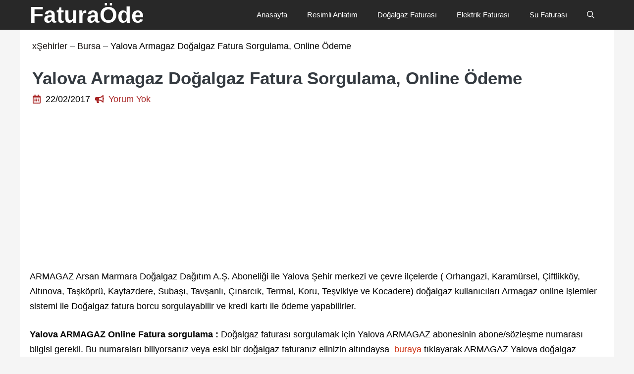

--- FILE ---
content_type: text/html; charset=UTF-8
request_url: https://www.faturaborcuode.com/yalova-armagaz-dogalgaz-fatura-sorgulama-online-odeme/
body_size: 15360
content:
<!DOCTYPE html>
<html lang="tr" prefix="og: https://ogp.me/ns#">
<head>
	<meta charset="UTF-8">
	<meta name="viewport" content="width=device-width, initial-scale=1">
<!-- Rank Math&#039;a Göre Arama Motoru Optimizasyonu - https://rankmath.com/ -->
<title>Yalova Armagaz Doğalgaz Fatura Sorgulama, Online Ödeme - FaturaÖde</title><link rel="preload" href="https://www.faturaborcuode.com/wp-content/uploads/2017/02/aksa-doğalgaz.jpg" as="image" imagesrcset="https://www.faturaborcuode.com/wp-content/uploads/2017/02/aksa-doğalgaz.jpg 531w, https://www.faturaborcuode.com/wp-content/uploads/2017/02/aksa-doğalgaz-300x200.jpg 300w, https://www.faturaborcuode.com/wp-content/uploads/2017/02/aksa-doğalgaz-414x276.jpg 414w, https://www.faturaborcuode.com/wp-content/uploads/2017/02/aksa-doğalgaz-470x313.jpg 470w, https://www.faturaborcuode.com/wp-content/uploads/2017/02/aksa-doğalgaz-130x86.jpg 130w, https://www.faturaborcuode.com/wp-content/uploads/2017/02/aksa-doğalgaz-187x124.jpg 187w" imagesizes="(max-width: 150px) 100vw, 150px" fetchpriority="high" /><link rel="preload" href="https://www.faturaborcuode.com/wp-content/uploads/2024/05/emlak-vergisi-150x150.webp" as="image" fetchpriority="high" /><link rel="preload" href="https://www.faturaborcuode.com/wp-content/uploads/2017/02/bursagaz-doğalgaz.jpg" as="image" imagesrcset="https://www.faturaborcuode.com/wp-content/uploads/2017/02/bursagaz-doğalgaz.jpg 531w, https://www.faturaborcuode.com/wp-content/uploads/2017/02/bursagaz-doğalgaz-300x200.jpg 300w, https://www.faturaborcuode.com/wp-content/uploads/2017/02/bursagaz-doğalgaz-414x276.jpg 414w, https://www.faturaborcuode.com/wp-content/uploads/2017/02/bursagaz-doğalgaz-470x313.jpg 470w, https://www.faturaborcuode.com/wp-content/uploads/2017/02/bursagaz-doğalgaz-130x86.jpg 130w, https://www.faturaborcuode.com/wp-content/uploads/2017/02/bursagaz-doğalgaz-187x124.jpg 187w" imagesizes="(max-width: 150px) 100vw, 150px" fetchpriority="high" />
<meta name="description" content="ARMAGAZ Arsan Marmara Doğalgaz Dağıtım A.Ş. Aboneliği ile Yalova Şehir merkezi ve çevre ilçelerde (&nbsp;Orhangazi, Karamürsel, Çiftlikköy, Altınova,"/>
<meta name="robots" content="follow, index, max-snippet:-1, max-video-preview:-1, max-image-preview:large"/>
<link rel="canonical" href="https://www.faturaborcuode.com/yalova-armagaz-dogalgaz-fatura-sorgulama-online-odeme/" />
<meta property="og:locale" content="tr_TR" />
<meta property="og:type" content="article" />
<meta property="og:title" content="Yalova Armagaz Doğalgaz Fatura Sorgulama, Online Ödeme - FaturaÖde" />
<meta property="og:description" content="ARMAGAZ Arsan Marmara Doğalgaz Dağıtım A.Ş. Aboneliği ile Yalova Şehir merkezi ve çevre ilçelerde (&nbsp;Orhangazi, Karamürsel, Çiftlikköy, Altınova," />
<meta property="og:url" content="https://www.faturaborcuode.com/yalova-armagaz-dogalgaz-fatura-sorgulama-online-odeme/" />
<meta property="og:site_name" content="FaturaÖde" />
<meta property="article:section" content="Bursa" />
<meta property="og:updated_time" content="2023-01-16T22:12:50+03:00" />
<meta property="og:image" content="https://www.faturaborcuode.com/wp-content/uploads/2017/02/armagaz-doğalgaz.jpg" />
<meta property="og:image:secure_url" content="https://www.faturaborcuode.com/wp-content/uploads/2017/02/armagaz-doğalgaz.jpg" />
<meta property="og:image:width" content="531" />
<meta property="og:image:height" content="355" />
<meta property="og:image:alt" content="Yalova Armagaz Doğalgaz Fatura Sorgulama, Online Ödeme" />
<meta property="og:image:type" content="image/jpeg" />
<meta property="article:published_time" content="2017-02-22T02:51:05+03:00" />
<meta property="article:modified_time" content="2023-01-16T22:12:50+03:00" />
<meta name="twitter:card" content="summary_large_image" />
<meta name="twitter:title" content="Yalova Armagaz Doğalgaz Fatura Sorgulama, Online Ödeme - FaturaÖde" />
<meta name="twitter:description" content="ARMAGAZ Arsan Marmara Doğalgaz Dağıtım A.Ş. Aboneliği ile Yalova Şehir merkezi ve çevre ilçelerde (&nbsp;Orhangazi, Karamürsel, Çiftlikköy, Altınova," />
<meta name="twitter:image" content="https://www.faturaborcuode.com/wp-content/uploads/2017/02/armagaz-doğalgaz.jpg" />
<meta name="twitter:label1" content="Yazan" />
<meta name="twitter:data1" content="Online Vezne" />
<meta name="twitter:label2" content="Okuma süresi" />
<meta name="twitter:data2" content="Bir dakikadan az" />
<script type="application/ld+json" class="rank-math-schema">{"@context":"https://schema.org","@graph":[{"@type":"Organization","@id":"https://www.faturaborcuode.com/#organization","name":"Kolay, H\u0131zl\u0131 Fatura \u0130\u015flemleri"},{"@type":"WebSite","@id":"https://www.faturaborcuode.com/#website","url":"https://www.faturaborcuode.com","name":"Fatura\u00d6de","publisher":{"@id":"https://www.faturaborcuode.com/#organization"},"inLanguage":"tr"},{"@type":"ImageObject","@id":"https://www.faturaborcuode.com/wp-content/uploads/2017/02/armagaz-do\u011falgaz.jpg","url":"https://www.faturaborcuode.com/wp-content/uploads/2017/02/armagaz-do\u011falgaz.jpg","width":"531","height":"355","inLanguage":"tr"},{"@type":"BreadcrumbList","@id":"https://www.faturaborcuode.com/yalova-armagaz-dogalgaz-fatura-sorgulama-online-odeme/#breadcrumb","itemListElement":[{"@type":"ListItem","position":"1","item":{"@id":"https://www.faturaborcuode.com/sehirler/","name":"x\u015eehirler"}},{"@type":"ListItem","position":"2","item":{"@id":"https://www.faturaborcuode.com/sehirler/bursa/","name":"Bursa"}},{"@type":"ListItem","position":"3","item":{"@id":"https://www.faturaborcuode.com/yalova-armagaz-dogalgaz-fatura-sorgulama-online-odeme/","name":"Yalova Armagaz Do\u011falgaz Fatura Sorgulama, Online \u00d6deme"}}]},{"@type":"WebPage","@id":"https://www.faturaborcuode.com/yalova-armagaz-dogalgaz-fatura-sorgulama-online-odeme/#webpage","url":"https://www.faturaborcuode.com/yalova-armagaz-dogalgaz-fatura-sorgulama-online-odeme/","name":"Yalova Armagaz Do\u011falgaz Fatura Sorgulama, Online \u00d6deme - Fatura\u00d6de","datePublished":"2017-02-22T02:51:05+03:00","dateModified":"2023-01-16T22:12:50+03:00","isPartOf":{"@id":"https://www.faturaborcuode.com/#website"},"primaryImageOfPage":{"@id":"https://www.faturaborcuode.com/wp-content/uploads/2017/02/armagaz-do\u011falgaz.jpg"},"inLanguage":"tr","breadcrumb":{"@id":"https://www.faturaborcuode.com/yalova-armagaz-dogalgaz-fatura-sorgulama-online-odeme/#breadcrumb"}},{"@type":"Person","@id":"https://www.faturaborcuode.com/yalova-armagaz-dogalgaz-fatura-sorgulama-online-odeme/#author","name":"Online Vezne","image":{"@type":"ImageObject","@id":"https://secure.gravatar.com/avatar/03807bed6a14c919282fe33bfdc48a960277e61755787f5457dc8af0d7248a0c?s=96&amp;d=mm&amp;r=g","url":"https://secure.gravatar.com/avatar/03807bed6a14c919282fe33bfdc48a960277e61755787f5457dc8af0d7248a0c?s=96&amp;d=mm&amp;r=g","caption":"Online Vezne","inLanguage":"tr"},"worksFor":{"@id":"https://www.faturaborcuode.com/#organization"}},{"@type":"BlogPosting","headline":"Yalova Armagaz Do\u011falgaz Fatura Sorgulama, Online \u00d6deme - Fatura\u00d6de","datePublished":"2017-02-22T02:51:05+03:00","dateModified":"2023-01-16T22:12:50+03:00","articleSection":"Bursa, Do\u011falgaz Faturas\u0131, Yalova","author":{"@id":"https://www.faturaborcuode.com/yalova-armagaz-dogalgaz-fatura-sorgulama-online-odeme/#author","name":"Online Vezne"},"publisher":{"@id":"https://www.faturaborcuode.com/#organization"},"description":"ARMAGAZ Arsan Marmara Do\u011falgaz Da\u011f\u0131t\u0131m A.\u015e. Aboneli\u011fi ile Yalova \u015eehir merkezi ve \u00e7evre il\u00e7elerde (&nbsp;Orhangazi, Karam\u00fcrsel, \u00c7iftlikk\u00f6y, Alt\u0131nova,","name":"Yalova Armagaz Do\u011falgaz Fatura Sorgulama, Online \u00d6deme - Fatura\u00d6de","@id":"https://www.faturaborcuode.com/yalova-armagaz-dogalgaz-fatura-sorgulama-online-odeme/#richSnippet","isPartOf":{"@id":"https://www.faturaborcuode.com/yalova-armagaz-dogalgaz-fatura-sorgulama-online-odeme/#webpage"},"image":{"@id":"https://www.faturaborcuode.com/wp-content/uploads/2017/02/armagaz-do\u011falgaz.jpg"},"inLanguage":"tr","mainEntityOfPage":{"@id":"https://www.faturaborcuode.com/yalova-armagaz-dogalgaz-fatura-sorgulama-online-odeme/#webpage"}}]}</script>
<!-- /Rank Math WordPress SEO eklentisi -->

<link rel="alternate" type="application/rss+xml" title="FaturaÖde &raquo; akışı" href="https://www.faturaborcuode.com/feed/" />
<link rel="alternate" type="application/rss+xml" title="FaturaÖde &raquo; yorum akışı" href="https://www.faturaborcuode.com/comments/feed/" />
<link rel="alternate" type="application/rss+xml" title="FaturaÖde &raquo; Yalova Armagaz Doğalgaz Fatura Sorgulama, Online Ödeme yorum akışı" href="https://www.faturaborcuode.com/yalova-armagaz-dogalgaz-fatura-sorgulama-online-odeme/feed/" />
<style id='wp-img-auto-sizes-contain-inline-css'>
img:is([sizes=auto i],[sizes^="auto," i]){contain-intrinsic-size:3000px 1500px}
/*# sourceURL=wp-img-auto-sizes-contain-inline-css */
</style>

<link rel='stylesheet' id='wp-block-library-css' href='https://www.faturaborcuode.com/wp-includes/css/dist/block-library/style.min.css?ver=6.9' media='all' />
<style id='wp-block-latest-posts-inline-css'>
.wp-block-latest-posts{box-sizing:border-box}.wp-block-latest-posts.alignleft{margin-right:2em}.wp-block-latest-posts.alignright{margin-left:2em}.wp-block-latest-posts.wp-block-latest-posts__list{list-style:none}.wp-block-latest-posts.wp-block-latest-posts__list li{clear:both;overflow-wrap:break-word}.wp-block-latest-posts.is-grid{display:flex;flex-wrap:wrap}.wp-block-latest-posts.is-grid li{margin:0 1.25em 1.25em 0;width:100%}@media (min-width:600px){.wp-block-latest-posts.columns-2 li{width:calc(50% - .625em)}.wp-block-latest-posts.columns-2 li:nth-child(2n){margin-right:0}.wp-block-latest-posts.columns-3 li{width:calc(33.33333% - .83333em)}.wp-block-latest-posts.columns-3 li:nth-child(3n){margin-right:0}.wp-block-latest-posts.columns-4 li{width:calc(25% - .9375em)}.wp-block-latest-posts.columns-4 li:nth-child(4n){margin-right:0}.wp-block-latest-posts.columns-5 li{width:calc(20% - 1em)}.wp-block-latest-posts.columns-5 li:nth-child(5n){margin-right:0}.wp-block-latest-posts.columns-6 li{width:calc(16.66667% - 1.04167em)}.wp-block-latest-posts.columns-6 li:nth-child(6n){margin-right:0}}:root :where(.wp-block-latest-posts.is-grid){padding:0}:root :where(.wp-block-latest-posts.wp-block-latest-posts__list){padding-left:0}.wp-block-latest-posts__post-author,.wp-block-latest-posts__post-date{display:block;font-size:.8125em}.wp-block-latest-posts__post-excerpt,.wp-block-latest-posts__post-full-content{margin-bottom:1em;margin-top:.5em}.wp-block-latest-posts__featured-image a{display:inline-block}.wp-block-latest-posts__featured-image img{height:auto;max-width:100%;width:auto}.wp-block-latest-posts__featured-image.alignleft{float:left;margin-right:1em}.wp-block-latest-posts__featured-image.alignright{float:right;margin-left:1em}.wp-block-latest-posts__featured-image.aligncenter{margin-bottom:1em;text-align:center}
/*# sourceURL=https://www.faturaborcuode.com/wp-includes/blocks/latest-posts/style.min.css */
</style>
<style id='wp-block-paragraph-inline-css'>
.is-small-text{font-size:.875em}.is-regular-text{font-size:1em}.is-large-text{font-size:2.25em}.is-larger-text{font-size:3em}.has-drop-cap:not(:focus):first-letter{float:left;font-size:8.4em;font-style:normal;font-weight:100;line-height:.68;margin:.05em .1em 0 0;text-transform:uppercase}body.rtl .has-drop-cap:not(:focus):first-letter{float:none;margin-left:.1em}p.has-drop-cap.has-background{overflow:hidden}:root :where(p.has-background){padding:1.25em 2.375em}:where(p.has-text-color:not(.has-link-color)) a{color:inherit}p.has-text-align-left[style*="writing-mode:vertical-lr"],p.has-text-align-right[style*="writing-mode:vertical-rl"]{rotate:180deg}
/*# sourceURL=https://www.faturaborcuode.com/wp-includes/blocks/paragraph/style.min.css */
</style>
<style id='global-styles-inline-css'>
:root{--wp--preset--aspect-ratio--square: 1;--wp--preset--aspect-ratio--4-3: 4/3;--wp--preset--aspect-ratio--3-4: 3/4;--wp--preset--aspect-ratio--3-2: 3/2;--wp--preset--aspect-ratio--2-3: 2/3;--wp--preset--aspect-ratio--16-9: 16/9;--wp--preset--aspect-ratio--9-16: 9/16;--wp--preset--color--black: #000000;--wp--preset--color--cyan-bluish-gray: #abb8c3;--wp--preset--color--white: #ffffff;--wp--preset--color--pale-pink: #f78da7;--wp--preset--color--vivid-red: #cf2e2e;--wp--preset--color--luminous-vivid-orange: #ff6900;--wp--preset--color--luminous-vivid-amber: #fcb900;--wp--preset--color--light-green-cyan: #7bdcb5;--wp--preset--color--vivid-green-cyan: #00d084;--wp--preset--color--pale-cyan-blue: #8ed1fc;--wp--preset--color--vivid-cyan-blue: #0693e3;--wp--preset--color--vivid-purple: #9b51e0;--wp--preset--color--head-dark: var(--head-dark);--wp--preset--color--head-over: var(--head-over);--wp--preset--color--beyaz: var(--beyaz);--wp--preset--color--border: var(--border);--wp--preset--color--link: var(--link);--wp--preset--color--link-hover: var(--link-hover);--wp--preset--color--buton: var(--buton);--wp--preset--color--buton-hover: var(--buton-hover);--wp--preset--color--form-bg: var(--form-bg);--wp--preset--color--ic-link: var(--ic-link);--wp--preset--color--iclink-hover: var(--iclink-hover);--wp--preset--gradient--vivid-cyan-blue-to-vivid-purple: linear-gradient(135deg,rgb(6,147,227) 0%,rgb(155,81,224) 100%);--wp--preset--gradient--light-green-cyan-to-vivid-green-cyan: linear-gradient(135deg,rgb(122,220,180) 0%,rgb(0,208,130) 100%);--wp--preset--gradient--luminous-vivid-amber-to-luminous-vivid-orange: linear-gradient(135deg,rgb(252,185,0) 0%,rgb(255,105,0) 100%);--wp--preset--gradient--luminous-vivid-orange-to-vivid-red: linear-gradient(135deg,rgb(255,105,0) 0%,rgb(207,46,46) 100%);--wp--preset--gradient--very-light-gray-to-cyan-bluish-gray: linear-gradient(135deg,rgb(238,238,238) 0%,rgb(169,184,195) 100%);--wp--preset--gradient--cool-to-warm-spectrum: linear-gradient(135deg,rgb(74,234,220) 0%,rgb(151,120,209) 20%,rgb(207,42,186) 40%,rgb(238,44,130) 60%,rgb(251,105,98) 80%,rgb(254,248,76) 100%);--wp--preset--gradient--blush-light-purple: linear-gradient(135deg,rgb(255,206,236) 0%,rgb(152,150,240) 100%);--wp--preset--gradient--blush-bordeaux: linear-gradient(135deg,rgb(254,205,165) 0%,rgb(254,45,45) 50%,rgb(107,0,62) 100%);--wp--preset--gradient--luminous-dusk: linear-gradient(135deg,rgb(255,203,112) 0%,rgb(199,81,192) 50%,rgb(65,88,208) 100%);--wp--preset--gradient--pale-ocean: linear-gradient(135deg,rgb(255,245,203) 0%,rgb(182,227,212) 50%,rgb(51,167,181) 100%);--wp--preset--gradient--electric-grass: linear-gradient(135deg,rgb(202,248,128) 0%,rgb(113,206,126) 100%);--wp--preset--gradient--midnight: linear-gradient(135deg,rgb(2,3,129) 0%,rgb(40,116,252) 100%);--wp--preset--font-size--small: 13px;--wp--preset--font-size--medium: 20px;--wp--preset--font-size--large: 36px;--wp--preset--font-size--x-large: 42px;--wp--preset--spacing--20: 0.44rem;--wp--preset--spacing--30: 0.67rem;--wp--preset--spacing--40: 1rem;--wp--preset--spacing--50: 1.5rem;--wp--preset--spacing--60: 2.25rem;--wp--preset--spacing--70: 3.38rem;--wp--preset--spacing--80: 5.06rem;--wp--preset--shadow--natural: 6px 6px 9px rgba(0, 0, 0, 0.2);--wp--preset--shadow--deep: 12px 12px 50px rgba(0, 0, 0, 0.4);--wp--preset--shadow--sharp: 6px 6px 0px rgba(0, 0, 0, 0.2);--wp--preset--shadow--outlined: 6px 6px 0px -3px rgb(255, 255, 255), 6px 6px rgb(0, 0, 0);--wp--preset--shadow--crisp: 6px 6px 0px rgb(0, 0, 0);}:where(.is-layout-flex){gap: 0.5em;}:where(.is-layout-grid){gap: 0.5em;}body .is-layout-flex{display: flex;}.is-layout-flex{flex-wrap: wrap;align-items: center;}.is-layout-flex > :is(*, div){margin: 0;}body .is-layout-grid{display: grid;}.is-layout-grid > :is(*, div){margin: 0;}:where(.wp-block-columns.is-layout-flex){gap: 2em;}:where(.wp-block-columns.is-layout-grid){gap: 2em;}:where(.wp-block-post-template.is-layout-flex){gap: 1.25em;}:where(.wp-block-post-template.is-layout-grid){gap: 1.25em;}.has-black-color{color: var(--wp--preset--color--black) !important;}.has-cyan-bluish-gray-color{color: var(--wp--preset--color--cyan-bluish-gray) !important;}.has-white-color{color: var(--wp--preset--color--white) !important;}.has-pale-pink-color{color: var(--wp--preset--color--pale-pink) !important;}.has-vivid-red-color{color: var(--wp--preset--color--vivid-red) !important;}.has-luminous-vivid-orange-color{color: var(--wp--preset--color--luminous-vivid-orange) !important;}.has-luminous-vivid-amber-color{color: var(--wp--preset--color--luminous-vivid-amber) !important;}.has-light-green-cyan-color{color: var(--wp--preset--color--light-green-cyan) !important;}.has-vivid-green-cyan-color{color: var(--wp--preset--color--vivid-green-cyan) !important;}.has-pale-cyan-blue-color{color: var(--wp--preset--color--pale-cyan-blue) !important;}.has-vivid-cyan-blue-color{color: var(--wp--preset--color--vivid-cyan-blue) !important;}.has-vivid-purple-color{color: var(--wp--preset--color--vivid-purple) !important;}.has-black-background-color{background-color: var(--wp--preset--color--black) !important;}.has-cyan-bluish-gray-background-color{background-color: var(--wp--preset--color--cyan-bluish-gray) !important;}.has-white-background-color{background-color: var(--wp--preset--color--white) !important;}.has-pale-pink-background-color{background-color: var(--wp--preset--color--pale-pink) !important;}.has-vivid-red-background-color{background-color: var(--wp--preset--color--vivid-red) !important;}.has-luminous-vivid-orange-background-color{background-color: var(--wp--preset--color--luminous-vivid-orange) !important;}.has-luminous-vivid-amber-background-color{background-color: var(--wp--preset--color--luminous-vivid-amber) !important;}.has-light-green-cyan-background-color{background-color: var(--wp--preset--color--light-green-cyan) !important;}.has-vivid-green-cyan-background-color{background-color: var(--wp--preset--color--vivid-green-cyan) !important;}.has-pale-cyan-blue-background-color{background-color: var(--wp--preset--color--pale-cyan-blue) !important;}.has-vivid-cyan-blue-background-color{background-color: var(--wp--preset--color--vivid-cyan-blue) !important;}.has-vivid-purple-background-color{background-color: var(--wp--preset--color--vivid-purple) !important;}.has-black-border-color{border-color: var(--wp--preset--color--black) !important;}.has-cyan-bluish-gray-border-color{border-color: var(--wp--preset--color--cyan-bluish-gray) !important;}.has-white-border-color{border-color: var(--wp--preset--color--white) !important;}.has-pale-pink-border-color{border-color: var(--wp--preset--color--pale-pink) !important;}.has-vivid-red-border-color{border-color: var(--wp--preset--color--vivid-red) !important;}.has-luminous-vivid-orange-border-color{border-color: var(--wp--preset--color--luminous-vivid-orange) !important;}.has-luminous-vivid-amber-border-color{border-color: var(--wp--preset--color--luminous-vivid-amber) !important;}.has-light-green-cyan-border-color{border-color: var(--wp--preset--color--light-green-cyan) !important;}.has-vivid-green-cyan-border-color{border-color: var(--wp--preset--color--vivid-green-cyan) !important;}.has-pale-cyan-blue-border-color{border-color: var(--wp--preset--color--pale-cyan-blue) !important;}.has-vivid-cyan-blue-border-color{border-color: var(--wp--preset--color--vivid-cyan-blue) !important;}.has-vivid-purple-border-color{border-color: var(--wp--preset--color--vivid-purple) !important;}.has-vivid-cyan-blue-to-vivid-purple-gradient-background{background: var(--wp--preset--gradient--vivid-cyan-blue-to-vivid-purple) !important;}.has-light-green-cyan-to-vivid-green-cyan-gradient-background{background: var(--wp--preset--gradient--light-green-cyan-to-vivid-green-cyan) !important;}.has-luminous-vivid-amber-to-luminous-vivid-orange-gradient-background{background: var(--wp--preset--gradient--luminous-vivid-amber-to-luminous-vivid-orange) !important;}.has-luminous-vivid-orange-to-vivid-red-gradient-background{background: var(--wp--preset--gradient--luminous-vivid-orange-to-vivid-red) !important;}.has-very-light-gray-to-cyan-bluish-gray-gradient-background{background: var(--wp--preset--gradient--very-light-gray-to-cyan-bluish-gray) !important;}.has-cool-to-warm-spectrum-gradient-background{background: var(--wp--preset--gradient--cool-to-warm-spectrum) !important;}.has-blush-light-purple-gradient-background{background: var(--wp--preset--gradient--blush-light-purple) !important;}.has-blush-bordeaux-gradient-background{background: var(--wp--preset--gradient--blush-bordeaux) !important;}.has-luminous-dusk-gradient-background{background: var(--wp--preset--gradient--luminous-dusk) !important;}.has-pale-ocean-gradient-background{background: var(--wp--preset--gradient--pale-ocean) !important;}.has-electric-grass-gradient-background{background: var(--wp--preset--gradient--electric-grass) !important;}.has-midnight-gradient-background{background: var(--wp--preset--gradient--midnight) !important;}.has-small-font-size{font-size: var(--wp--preset--font-size--small) !important;}.has-medium-font-size{font-size: var(--wp--preset--font-size--medium) !important;}.has-large-font-size{font-size: var(--wp--preset--font-size--large) !important;}.has-x-large-font-size{font-size: var(--wp--preset--font-size--x-large) !important;}
/*# sourceURL=global-styles-inline-css */
</style>

<style id='classic-theme-styles-inline-css'>
/*! This file is auto-generated */
.wp-block-button__link{color:#fff;background-color:#32373c;border-radius:9999px;box-shadow:none;text-decoration:none;padding:calc(.667em + 2px) calc(1.333em + 2px);font-size:1.125em}.wp-block-file__button{background:#32373c;color:#fff;text-decoration:none}
/*# sourceURL=/wp-includes/css/classic-themes.min.css */
</style>
<link rel='stylesheet' id='gn-frontend-gnfollow-style-css' href='https://www.faturaborcuode.com/wp-content/plugins/gn-publisher/assets/css/gn-frontend-gnfollow.min.css?ver=1.5.24' media='all' />
<link rel='stylesheet' id='kk-star-ratings-css' href='https://www.faturaborcuode.com/wp-content/plugins/kk-star-ratings/src/core/public/css/kk-star-ratings.min.css?ver=5.4.10.2' media='all' />
<link rel='stylesheet' id='crp-style-thumbs-grid-css' href='https://www.faturaborcuode.com/wp-content/plugins/contextual-related-posts/css/thumbs-grid.min.css?ver=4.1.0' media='all' />
<style id='crp-style-thumbs-grid-inline-css'>

			.crp_related.crp-thumbs-grid ul li a.crp_link {
				grid-template-rows: 100px auto;
			}
			.crp_related.crp-thumbs-grid ul {
				grid-template-columns: repeat(auto-fill, minmax(150px, 1fr));
			}
			
/*# sourceURL=crp-style-thumbs-grid-inline-css */
</style>
<link rel='stylesheet' id='generate-comments-css' href='https://www.faturaborcuode.com/wp-content/themes/generatepress/assets/css/components/comments.min.css?ver=3.6.0' media='all' />
<link rel='stylesheet' id='generate-widget-areas-css' href='https://www.faturaborcuode.com/wp-content/themes/generatepress/assets/css/components/widget-areas.min.css?ver=3.6.0' media='all' />
<link rel='stylesheet' id='generate-style-css' href='https://www.faturaborcuode.com/wp-content/themes/generatepress/assets/css/main.min.css?ver=3.6.0' media='all' />
<style id='generate-style-inline-css'>
@media (max-width:768px){}
.is-right-sidebar{width:30%;}.is-left-sidebar{width:30%;}.site-content .content-area{width:100%;}@media (max-width: 910px){.main-navigation .menu-toggle,.sidebar-nav-mobile:not(#sticky-placeholder){display:block;}.main-navigation ul,.gen-sidebar-nav,.main-navigation:not(.slideout-navigation):not(.toggled) .main-nav > ul,.has-inline-mobile-toggle #site-navigation .inside-navigation > *:not(.navigation-search):not(.main-nav){display:none;}.nav-align-right .inside-navigation,.nav-align-center .inside-navigation{justify-content:space-between;}}
.dynamic-author-image-rounded{border-radius:100%;}.dynamic-featured-image, .dynamic-author-image{vertical-align:middle;}.one-container.blog .dynamic-content-template:not(:last-child), .one-container.archive .dynamic-content-template:not(:last-child){padding-bottom:0px;}.dynamic-entry-excerpt > p:last-child{margin-bottom:0px;}
/*# sourceURL=generate-style-inline-css */
</style>
<link rel='stylesheet' id='generatepress-dynamic-css' href='https://www.faturaborcuode.com/wp-content/uploads/generatepress/style.min.css?ver=1760004279' media='all' />
<style id='generateblocks-inline-css'>
.gb-container-8b6d1c4b{max-width:1200px;text-align:center;margin-top:5px;margin-right:auto;margin-left:auto;border-bottom-width:0px;border-bottom-style:solid;}.gb-container-49bfe279{max-width:1200px;z-index:1;position:relative;padding-right:0px;padding-bottom:0px;padding-left:0px;margin-right:auto;margin-left:auto;}.gb-container-3c9826f4{height:100%;text-align:left;padding:3px 5px 5px;}.gb-grid-wrapper > .gb-grid-column-3c9826f4{width:100%;}.gb-container-a6b27bbc{display:flex;}.gb-grid-wrapper > .gb-grid-column-98db1122 > .gb-container{display:flex;flex-direction:column;height:100%;}.gb-container-925a2a1e{background-color:var(--head-dark);color:var(--beyaz);}.gb-container-575bcb89{max-width:1200px;padding:40px;margin-right:auto;margin-left:auto;}.gb-grid-wrapper > .gb-grid-column-30708e0f{flex-grow:1;}.gb-grid-wrapper > .gb-grid-column-30708e0f > .gb-container{display:flex;flex-direction:column;height:100%;}.gb-grid-wrapper > .gb-grid-column-0cfb7164{flex-grow:1;}.gb-grid-wrapper > .gb-grid-column-0cfb7164 > .gb-container{display:flex;flex-direction:column;height:100%;}.gb-grid-wrapper > .gb-grid-column-64b6a6bf > .gb-container{display:flex;flex-direction:column;height:100%;}.gb-grid-wrapper > .gb-grid-column-f273020d > .gb-container{display:flex;flex-direction:column;height:100%;}.gb-grid-wrapper > .gb-grid-column-58d492d2 > .gb-container{display:flex;flex-direction:column;height:100%;}.gb-grid-wrapper > .gb-grid-column-6598c224 > .gb-container{display:flex;flex-direction:column;height:100%;}.gb-grid-wrapper-049fb099{display:flex;flex-wrap:wrap;}.gb-grid-wrapper-049fb099 > .gb-grid-column{box-sizing:border-box;}.gb-grid-wrapper-9ae06d68{display:flex;flex-wrap:wrap;align-items:flex-start;margin-left:-10px;}.gb-grid-wrapper-9ae06d68 > .gb-grid-column{box-sizing:border-box;padding-left:10px;}.gb-grid-wrapper-63c912e4{display:flex;flex-wrap:wrap;margin-left:-40px;}.gb-grid-wrapper-63c912e4 > .gb-grid-column{box-sizing:border-box;padding-left:40px;}.gb-grid-wrapper-fbc5b0b8{display:flex;flex-wrap:wrap;justify-content:flex-end;margin-left:-20px;}.gb-grid-wrapper-fbc5b0b8 > .gb-grid-column{box-sizing:border-box;padding-left:20px;}h1.gb-headline-eaaa5bad{display:block;font-size:35px;font-weight:bold;text-transform:initial;text-align:left;margin-bottom:5px;color:#343a40;}p.gb-headline-e4cdef4d{display:flex;align-items:center;font-weight:500;margin-bottom:24px;}p.gb-headline-e4cdef4d .gb-icon{line-height:0;color:var(--buton-hover);padding-right:0.5em;}p.gb-headline-e4cdef4d .gb-icon svg{width:1em;height:1em;fill:currentColor;}p.gb-headline-80bbe539{display:flex;align-items:center;font-weight:500;}p.gb-headline-80bbe539 a{color:var(--buton-hover);}p.gb-headline-80bbe539 a:hover{color:var(--link-hover);}p.gb-headline-80bbe539 .gb-icon{line-height:0;color:var(--buton-hover);padding-right:0.5em;}p.gb-headline-80bbe539 .gb-icon svg{width:1em;height:1em;fill:currentColor;}p.gb-headline-368a465b{font-size:14px;margin-bottom:0px;}p.gb-headline-e38f9197{font-size:14px;text-transform:capitalize;margin-bottom:0px;color:var(--contrast-4);}p.gb-headline-e38f9197 a{color:var(--contrast-5);}p.gb-headline-e38f9197 a:hover{color:var(--border);}p.gb-headline-f9af17bf{font-size:14px;text-transform:capitalize;margin-bottom:0px;color:var(--contrast-4);}p.gb-headline-f9af17bf a{color:var(--contrast-5);}p.gb-headline-f9af17bf a:hover{color:var(--border);}p.gb-headline-dce35946{font-size:14px;text-transform:capitalize;margin-bottom:0px;color:var(--contrast-4);}p.gb-headline-dce35946 a{color:var(--contrast-5);}p.gb-headline-dce35946 a:hover{color:var(--border);}p.gb-headline-dab3046f{font-size:14px;text-transform:capitalize;margin-bottom:0px;color:var(--contrast-4);}p.gb-headline-dab3046f a{color:var(--contrast-5);}p.gb-headline-dab3046f a:hover{color:var(--border);}@media (max-width: 1024px) {.gb-container-30708e0f{text-align:center;}.gb-grid-wrapper > .gb-grid-column-30708e0f{flex-basis:100%;}.gb-grid-wrapper > .gb-grid-column-0cfb7164{flex-basis:100%;}.gb-grid-wrapper-63c912e4 > .gb-grid-column{padding-bottom:20px;}.gb-grid-wrapper-fbc5b0b8{justify-content:center;}}@media (max-width: 1024px) and (min-width: 768px) {.gb-grid-wrapper > div.gb-grid-column-0cfb7164{padding-bottom:0;}}@media (max-width: 767px) {.gb-grid-wrapper > .gb-grid-column-3c9826f4{width:100%;}.gb-container-575bcb89{padding-right:30px;padding-left:30px;}.gb-grid-wrapper > div.gb-grid-column-0cfb7164{padding-bottom:0;}.gb-grid-wrapper-049fb099{margin-left:0;}.gb-grid-wrapper-049fb099 > .gb-grid-column{padding-left:0px;}h1.gb-headline-eaaa5bad{font-size:26px;}}:root{--gb-container-width:1200px;}.gb-container .wp-block-image img{vertical-align:middle;}.gb-grid-wrapper .wp-block-image{margin-bottom:0;}.gb-highlight{background:none;}.gb-shape{line-height:0;}
/*# sourceURL=generateblocks-inline-css */
</style>
<link rel='stylesheet' id='generate-offside-css' href='https://www.faturaborcuode.com/wp-content/plugins/gp-premium/menu-plus/functions/css/offside.min.css?ver=2.4.0' media='all' />
<style id='generate-offside-inline-css'>
:root{--gp-slideout-width:265px;}.slideout-navigation.main-navigation .main-nav ul ul li a{color:var(--contrast-4);}.slideout-navigation.main-navigation .main-nav ul ul li:not([class*="current-menu-"]):hover > a, .slideout-navigation.main-navigation .main-nav ul ul li:not([class*="current-menu-"]):focus > a, .slideout-navigation.main-navigation .main-nav ul ul li.sfHover:not([class*="current-menu-"]) > a{color:var(--contrast-5);}.slideout-navigation.main-navigation .main-nav ul ul li[class*="current-menu-"] > a{color:var(--base-2);}.slideout-navigation, .slideout-navigation a{color:var(--beyaz);}.slideout-navigation button.slideout-exit{color:var(--beyaz);padding-left:20px;padding-right:20px;}.slide-opened nav.toggled .menu-toggle:before{display:none;}@media (max-width: 910px){.menu-bar-item.slideout-toggle{display:none;}}
/*# sourceURL=generate-offside-inline-css */
</style>
<link rel='stylesheet' id='generate-navigation-branding-css' href='https://www.faturaborcuode.com/wp-content/plugins/gp-premium/menu-plus/functions/css/navigation-branding-flex.min.css?ver=2.4.0' media='all' />
<style id='generate-navigation-branding-inline-css'>
@media (max-width: 910px){.site-header, #site-navigation, #sticky-navigation{display:none !important;opacity:0.0;}#mobile-header{display:block !important;width:100% !important;}#mobile-header .main-nav > ul{display:none;}#mobile-header.toggled .main-nav > ul, #mobile-header .menu-toggle, #mobile-header .mobile-bar-items{display:block;}#mobile-header .main-nav{-ms-flex:0 0 100%;flex:0 0 100%;-webkit-box-ordinal-group:5;-ms-flex-order:4;order:4;}}.main-navigation.has-branding .inside-navigation.grid-container, .main-navigation.has-branding.grid-container .inside-navigation:not(.grid-container){padding:0px 20px 0px 20px;}.main-navigation.has-branding:not(.grid-container) .inside-navigation:not(.grid-container) .navigation-branding{margin-left:10px;}.navigation-branding img, .site-logo.mobile-header-logo img{height:60px;width:auto;}.navigation-branding .main-title{line-height:60px;}@media (max-width: 910px){.main-navigation.has-branding.nav-align-center .menu-bar-items, .main-navigation.has-sticky-branding.navigation-stick.nav-align-center .menu-bar-items{margin-left:auto;}.navigation-branding{margin-right:auto;margin-left:10px;}.navigation-branding .main-title, .mobile-header-navigation .site-logo{margin-left:10px;}.main-navigation.has-branding .inside-navigation.grid-container{padding:0px;}}
/*# sourceURL=generate-navigation-branding-inline-css */
</style>
<script src="https://www.faturaborcuode.com/wp-includes/js/jquery/jquery.min.js?ver=3.7.1" id="jquery-core-js"></script>
<link rel="https://api.w.org/" href="https://www.faturaborcuode.com/wp-json/" /><link rel="alternate" title="JSON" type="application/json" href="https://www.faturaborcuode.com/wp-json/wp/v2/posts/7995" /><link rel='shortlink' href='https://www.faturaborcuode.com/?p=7995' />
<script>window.pmGAID="G-XKGLR04HZP";</script><script async src="https://www.faturaborcuode.com/wp-content/plugins/perfmatters/js/analytics-minimal-v4.js"></script><script async src="https://pagead2.googlesyndication.com/pagead/js/adsbygoogle.js?client=ca-pub-9116591628487121"
     crossorigin="anonymous"></script><link rel="icon" href="https://www.faturaborcuode.com/wp-content/uploads/2023/01/cropped-favicon-32x32.png" sizes="32x32" />
<link rel="icon" href="https://www.faturaborcuode.com/wp-content/uploads/2023/01/cropped-favicon-192x192.png" sizes="192x192" />
<link rel="apple-touch-icon" href="https://www.faturaborcuode.com/wp-content/uploads/2023/01/cropped-favicon-180x180.png" />
<meta name="msapplication-TileImage" content="https://www.faturaborcuode.com/wp-content/uploads/2023/01/cropped-favicon-270x270.png" />
		<style id="wp-custom-css">
			/* Alıntı Görünüm */
blockquote {
		background-color: rgba(236, 241, 237, 1);
		border-left: 20px solid rgba(190, 144, 36, 100);
    padding: 15px;
    font-style: inherit;
	font-size: 18px;
    margin: 0 0 1.5em;
}

/* H2 - H3 */
.single-post .entry-content h2 {
	padding-top: 10px;
	padding-bottom: 10px;
    border-left: 20px solid rgba(255, 141, 75, 100);
    padding-left: 15px;
    background-color: rgba(255, 226, 209, 100);
    background-image: none;
}

.single-post .entry-content h3 {
	padding-top: 10px;
	padding-bottom: 10px;
	
    border-left: 20px solid rgba(255, 141, 75, 100);
    padding-left: 15px;
    background-color: rgba(255, 226, 209, 100);
    background-image: none;
}
#generate-slideout-menu[aria-hidden="true"] * {
    display: none !important;
    visibility: hidden;
}
@media(min-width: 769px) {
    .both-sidebars .site-content {
        display: flex;
    }
    #left-sidebar, #primary, #right-sidebar {
        left: unset;
    }
    #left-sidebar {
        order: -1;
    }
    .inside-left-sidebar, .inside-right-sidebar {
        position: -webkit-sticky;
        position: sticky;
        top: 100px;
    }
}		</style>
		<noscript><style>.perfmatters-lazy[data-src]{display:none !important;}</style></noscript><style>.perfmatters-lazy-youtube{position:relative;width:100%;max-width:100%;height:0;padding-bottom:56.23%;overflow:hidden}.perfmatters-lazy-youtube img{position:absolute;top:0;right:0;bottom:0;left:0;display:block;width:100%;max-width:100%;height:auto;margin:auto;border:none;cursor:pointer;transition:.5s all;-webkit-transition:.5s all;-moz-transition:.5s all}.perfmatters-lazy-youtube img:hover{-webkit-filter:brightness(75%)}.perfmatters-lazy-youtube .play{position:absolute;top:50%;left:50%;right:auto;width:68px;height:48px;margin-left:-34px;margin-top:-24px;background:url(https://www.faturaborcuode.com/wp-content/plugins/perfmatters/img/youtube.svg) no-repeat;background-position:center;background-size:cover;pointer-events:none;filter:grayscale(1)}.perfmatters-lazy-youtube:hover .play{filter:grayscale(0)}.perfmatters-lazy-youtube iframe{position:absolute;top:0;left:0;width:100%;height:100%;z-index:99}.wp-has-aspect-ratio .wp-block-embed__wrapper{position:relative;}.wp-has-aspect-ratio .perfmatters-lazy-youtube{position:absolute;top:0;right:0;bottom:0;left:0;width:100%;height:100%;padding-bottom:0}</style></head>

<body class="wp-singular post-template-default single single-post postid-7995 single-format-standard wp-embed-responsive wp-theme-generatepress post-image-above-header post-image-aligned-center slideout-enabled slideout-mobile sticky-menu-slide sticky-enabled both-sticky-menu mobile-header mobile-header-sticky no-sidebar nav-below-header one-container nav-search-enabled header-aligned-left dropdown-hover" itemtype="https://schema.org/Blog" itemscope>
	<a class="screen-reader-text skip-link" href="#content" title="İçeriğe atla">İçeriğe atla</a>		<nav id="mobile-header" data-auto-hide-sticky itemtype="https://schema.org/SiteNavigationElement" itemscope class="main-navigation mobile-header-navigation has-branding has-sticky-branding has-menu-bar-items">
			<div class="inside-navigation grid-container grid-parent">
				<form method="get" class="search-form navigation-search" action="https://www.faturaborcuode.com/">
					<input type="search" class="search-field" value="" name="s" title="Ara" />
				</form><div class="navigation-branding"><p class="main-title" itemprop="headline">
							<a href="https://www.faturaborcuode.com/" rel="home">
								FaturaÖde
							</a>
						</p></div>					<button class="menu-toggle" aria-controls="mobile-menu" aria-expanded="false">
						<span class="gp-icon icon-menu-bars"><svg viewBox="0 0 512 512" aria-hidden="true" xmlns="http://www.w3.org/2000/svg" width="1em" height="1em"><path d="M0 96c0-13.255 10.745-24 24-24h464c13.255 0 24 10.745 24 24s-10.745 24-24 24H24c-13.255 0-24-10.745-24-24zm0 160c0-13.255 10.745-24 24-24h464c13.255 0 24 10.745 24 24s-10.745 24-24 24H24c-13.255 0-24-10.745-24-24zm0 160c0-13.255 10.745-24 24-24h464c13.255 0 24 10.745 24 24s-10.745 24-24 24H24c-13.255 0-24-10.745-24-24z" /></svg><svg viewBox="0 0 512 512" aria-hidden="true" xmlns="http://www.w3.org/2000/svg" width="1em" height="1em"><path d="M71.029 71.029c9.373-9.372 24.569-9.372 33.942 0L256 222.059l151.029-151.03c9.373-9.372 24.569-9.372 33.942 0 9.372 9.373 9.372 24.569 0 33.942L289.941 256l151.03 151.029c9.372 9.373 9.372 24.569 0 33.942-9.373 9.372-24.569 9.372-33.942 0L256 289.941l-151.029 151.03c-9.373 9.372-24.569 9.372-33.942 0-9.372-9.373-9.372-24.569 0-33.942L222.059 256 71.029 104.971c-9.372-9.373-9.372-24.569 0-33.942z" /></svg></span><span class="mobile-menu">Menu</span>					</button>
					<div id="mobile-menu" class="main-nav"><ul id="menu-anamenu" class=" menu sf-menu"><li id="menu-item-8122" class="menu-item menu-item-type-post_type menu-item-object-page menu-item-home menu-item-8122"><a href="https://www.faturaborcuode.com/">Anasayfa</a></li>
<li id="menu-item-8121" class="menu-item menu-item-type-taxonomy menu-item-object-category menu-item-8121"><a href="https://www.faturaborcuode.com/resimli-anlatim/">Resimli Anlatım</a></li>
<li id="menu-item-8118" class="menu-item menu-item-type-post_type menu-item-object-page menu-item-8118"><a href="https://www.faturaborcuode.com/online-odeme-sehir-listesi/">Doğalgaz Faturası</a></li>
<li id="menu-item-8119" class="menu-item menu-item-type-post_type menu-item-object-page menu-item-8119"><a href="https://www.faturaborcuode.com/online-odeme-sehir-listesi/">Elektrik Faturası</a></li>
<li id="menu-item-8120" class="menu-item menu-item-type-post_type menu-item-object-page menu-item-8120"><a href="https://www.faturaborcuode.com/online-odeme-sehir-listesi/">Su Faturası</a></li>
</ul></div><div class="menu-bar-items"><span class="menu-bar-item search-item"><a aria-label="Arama çubuğunu aç" href="#"><span class="gp-icon icon-search"><svg viewBox="0 0 512 512" aria-hidden="true" xmlns="http://www.w3.org/2000/svg" width="1em" height="1em"><path fill-rule="evenodd" clip-rule="evenodd" d="M208 48c-88.366 0-160 71.634-160 160s71.634 160 160 160 160-71.634 160-160S296.366 48 208 48zM0 208C0 93.125 93.125 0 208 0s208 93.125 208 208c0 48.741-16.765 93.566-44.843 129.024l133.826 134.018c9.366 9.379 9.355 24.575-.025 33.941-9.379 9.366-24.575 9.355-33.941-.025L337.238 370.987C301.747 399.167 256.839 416 208 416 93.125 416 0 322.875 0 208z" /></svg><svg viewBox="0 0 512 512" aria-hidden="true" xmlns="http://www.w3.org/2000/svg" width="1em" height="1em"><path d="M71.029 71.029c9.373-9.372 24.569-9.372 33.942 0L256 222.059l151.029-151.03c9.373-9.372 24.569-9.372 33.942 0 9.372 9.373 9.372 24.569 0 33.942L289.941 256l151.03 151.029c9.372 9.373 9.372 24.569 0 33.942-9.373 9.372-24.569 9.372-33.942 0L256 289.941l-151.029 151.03c-9.373 9.372-24.569 9.372-33.942 0-9.372-9.373-9.372-24.569 0-33.942L222.059 256 71.029 104.971c-9.372-9.373-9.372-24.569 0-33.942z" /></svg></span></a></span></div>			</div><!-- .inside-navigation -->
		</nav><!-- #site-navigation -->
				<nav class="auto-hide-sticky has-branding main-navigation nav-align-right has-menu-bar-items sub-menu-right" id="site-navigation" aria-label="Primary"  itemtype="https://schema.org/SiteNavigationElement" itemscope>
			<div class="inside-navigation grid-container">
				<div class="navigation-branding"><p class="main-title" itemprop="headline">
					<a href="https://www.faturaborcuode.com/" rel="home">
						FaturaÖde
					</a>
				</p></div><form method="get" class="search-form navigation-search" action="https://www.faturaborcuode.com/">
					<input type="search" class="search-field" value="" name="s" title="Ara" />
				</form>				<button class="menu-toggle" aria-controls="generate-slideout-menu" aria-expanded="false">
					<span class="gp-icon icon-menu-bars"><svg viewBox="0 0 512 512" aria-hidden="true" xmlns="http://www.w3.org/2000/svg" width="1em" height="1em"><path d="M0 96c0-13.255 10.745-24 24-24h464c13.255 0 24 10.745 24 24s-10.745 24-24 24H24c-13.255 0-24-10.745-24-24zm0 160c0-13.255 10.745-24 24-24h464c13.255 0 24 10.745 24 24s-10.745 24-24 24H24c-13.255 0-24-10.745-24-24zm0 160c0-13.255 10.745-24 24-24h464c13.255 0 24 10.745 24 24s-10.745 24-24 24H24c-13.255 0-24-10.745-24-24z" /></svg><svg viewBox="0 0 512 512" aria-hidden="true" xmlns="http://www.w3.org/2000/svg" width="1em" height="1em"><path d="M71.029 71.029c9.373-9.372 24.569-9.372 33.942 0L256 222.059l151.029-151.03c9.373-9.372 24.569-9.372 33.942 0 9.372 9.373 9.372 24.569 0 33.942L289.941 256l151.03 151.029c9.372 9.373 9.372 24.569 0 33.942-9.373 9.372-24.569 9.372-33.942 0L256 289.941l-151.029 151.03c-9.373 9.372-24.569 9.372-33.942 0-9.372-9.373-9.372-24.569 0-33.942L222.059 256 71.029 104.971c-9.372-9.373-9.372-24.569 0-33.942z" /></svg></span><span class="mobile-menu">Menu</span>				</button>
				<div id="primary-menu" class="main-nav"><ul id="menu-anamenu-1" class=" menu sf-menu"><li class="menu-item menu-item-type-post_type menu-item-object-page menu-item-home menu-item-8122"><a href="https://www.faturaborcuode.com/">Anasayfa</a></li>
<li class="menu-item menu-item-type-taxonomy menu-item-object-category menu-item-8121"><a href="https://www.faturaborcuode.com/resimli-anlatim/">Resimli Anlatım</a></li>
<li class="menu-item menu-item-type-post_type menu-item-object-page menu-item-8118"><a href="https://www.faturaborcuode.com/online-odeme-sehir-listesi/">Doğalgaz Faturası</a></li>
<li class="menu-item menu-item-type-post_type menu-item-object-page menu-item-8119"><a href="https://www.faturaborcuode.com/online-odeme-sehir-listesi/">Elektrik Faturası</a></li>
<li class="menu-item menu-item-type-post_type menu-item-object-page menu-item-8120"><a href="https://www.faturaborcuode.com/online-odeme-sehir-listesi/">Su Faturası</a></li>
</ul></div><div class="menu-bar-items"><span class="menu-bar-item search-item"><a aria-label="Arama çubuğunu aç" href="#"><span class="gp-icon icon-search"><svg viewBox="0 0 512 512" aria-hidden="true" xmlns="http://www.w3.org/2000/svg" width="1em" height="1em"><path fill-rule="evenodd" clip-rule="evenodd" d="M208 48c-88.366 0-160 71.634-160 160s71.634 160 160 160 160-71.634 160-160S296.366 48 208 48zM0 208C0 93.125 93.125 0 208 0s208 93.125 208 208c0 48.741-16.765 93.566-44.843 129.024l133.826 134.018c9.366 9.379 9.355 24.575-.025 33.941-9.379 9.366-24.575 9.355-33.941-.025L337.238 370.987C301.747 399.167 256.839 416 208 416 93.125 416 0 322.875 0 208z" /></svg><svg viewBox="0 0 512 512" aria-hidden="true" xmlns="http://www.w3.org/2000/svg" width="1em" height="1em"><path d="M71.029 71.029c9.373-9.372 24.569-9.372 33.942 0L256 222.059l151.029-151.03c9.373-9.372 24.569-9.372 33.942 0 9.372 9.373 9.372 24.569 0 33.942L289.941 256l151.03 151.029c9.372 9.373 9.372 24.569 0 33.942-9.373 9.372-24.569 9.372-33.942 0L256 289.941l-151.029 151.03c-9.373 9.372-24.569 9.372-33.942 0-9.372-9.373-9.372-24.569 0-33.942L222.059 256 71.029 104.971c-9.372-9.373-9.372-24.569 0-33.942z" /></svg></span></a></span></div>			</div>
		</nav>
		
	<div class="site grid-container container hfeed" id="page">
				<div class="site-content" id="content">
			
	<div class="content-area" id="primary">
		<main class="site-main" id="main">
			<div class="gb-container gb-container-8b6d1c4b box-shadow">
<div class="gb-container gb-container-49bfe279">
<div class="gb-grid-wrapper gb-grid-wrapper-049fb099">
<div class="gb-grid-column gb-grid-column-3c9826f4"><div class="gb-container gb-container-3c9826f4">
<nav aria-label="breadcrumbs" class="rank-math-breadcrumb"><p><a href="https://www.faturaborcuode.com/sehirler/">xŞehirler</a><span class="separator"> &ndash; </span><a href="https://www.faturaborcuode.com/sehirler/bursa/">Bursa</a><span class="separator"> &ndash; </span><span class="last">Yalova Armagaz Doğalgaz Fatura Sorgulama, Online Ödeme</span></p></nav>



<h1 class="gb-headline gb-headline-eaaa5bad gb-headline-text">Yalova Armagaz Doğalgaz Fatura Sorgulama, Online Ödeme</h1>


<div class="gb-container gb-container-a6b27bbc">
<div class="gb-grid-wrapper gb-grid-wrapper-9ae06d68">
<div class="gb-grid-column gb-grid-column-98db1122"><div class="gb-container gb-container-98db1122"><div class="gb-inside-container">

<p class="gb-headline gb-headline-e4cdef4d"><span class="gb-icon"><svg aria-hidden="true" role="img" height="1em" width="1em" viewBox="0 0 448 512" xmlns="http://www.w3.org/2000/svg"><path fill="currentColor" d="M148 288h-40c-6.6 0-12-5.4-12-12v-40c0-6.6 5.4-12 12-12h40c6.6 0 12 5.4 12 12v40c0 6.6-5.4 12-12 12zm108-12v-40c0-6.6-5.4-12-12-12h-40c-6.6 0-12 5.4-12 12v40c0 6.6 5.4 12 12 12h40c6.6 0 12-5.4 12-12zm96 0v-40c0-6.6-5.4-12-12-12h-40c-6.6 0-12 5.4-12 12v40c0 6.6 5.4 12 12 12h40c6.6 0 12-5.4 12-12zm-96 96v-40c0-6.6-5.4-12-12-12h-40c-6.6 0-12 5.4-12 12v40c0 6.6 5.4 12 12 12h40c6.6 0 12-5.4 12-12zm-96 0v-40c0-6.6-5.4-12-12-12h-40c-6.6 0-12 5.4-12 12v40c0 6.6 5.4 12 12 12h40c6.6 0 12-5.4 12-12zm192 0v-40c0-6.6-5.4-12-12-12h-40c-6.6 0-12 5.4-12 12v40c0 6.6 5.4 12 12 12h40c6.6 0 12-5.4 12-12zm96-260v352c0 26.5-21.5 48-48 48H48c-26.5 0-48-21.5-48-48V112c0-26.5 21.5-48 48-48h48V12c0-6.6 5.4-12 12-12h40c6.6 0 12 5.4 12 12v52h128V12c0-6.6 5.4-12 12-12h40c6.6 0 12 5.4 12 12v52h48c26.5 0 48 21.5 48 48zm-48 346V160H48v298c0 3.3 2.7 6 6 6h340c3.3 0 6-2.7 6-6z"></path></svg></span><span class="gb-headline-text"><time class="entry-date published" datetime="2017-02-22T02:51:05+03:00">22/02/2017</time></span></p>

</div></div></div>

<div class="gb-grid-column gb-grid-column-edb28b5f"><div class="gb-container gb-container-edb28b5f">

<p class="gb-headline gb-headline-80bbe539"><span class="gb-icon"><svg aria-hidden="true" role="img" height="1em" width="1em" viewBox="0 0 576 512" xmlns="http://www.w3.org/2000/svg"><path fill="currentColor" d="M576 240c0-23.63-12.95-44.04-32-55.12V32.01C544 23.26 537.02 0 512 0c-7.12 0-14.19 2.38-19.98 7.02l-85.03 68.03C364.28 109.19 310.66 128 256 128H64c-35.35 0-64 28.65-64 64v96c0 35.35 28.65 64 64 64h33.7c-1.39 10.48-2.18 21.14-2.18 32 0 39.77 9.26 77.35 25.56 110.94 5.19 10.69 16.52 17.06 28.4 17.06h74.28c26.05 0 41.69-29.84 25.9-50.56-16.4-21.52-26.15-48.36-26.15-77.44 0-11.11 1.62-21.79 4.41-32H256c54.66 0 108.28 18.81 150.98 52.95l85.03 68.03a32.023 32.023 0 0 0 19.98 7.02c24.92 0 32-22.78 32-32V295.13C563.05 284.04 576 263.63 576 240zm-96 141.42l-33.05-26.44C392.95 311.78 325.12 288 256 288v-96c69.12 0 136.95-23.78 190.95-66.98L480 98.58v282.84z"></path></svg></span><span class="gb-headline-text"><a href="https://www.faturaborcuode.com/yalova-armagaz-dogalgaz-fatura-sorgulama-online-odeme/#respond">Yorum Yok</a></span></p>

</div></div>
</div>
</div>
</div></div>
</div>
</div>
</div>
<article id="post-7995" class="post-7995 post type-post status-publish format-standard has-post-thumbnail hentry category-bursa category-dogalgaz-faturasi category-yalova" itemtype="https://schema.org/CreativeWork" itemscope>
	<div class="inside-article">
		
		<div class="entry-content" itemprop="text">
			<div class='code-block code-block-1' style='margin: 8px 0; clear: both; height: 280px;'>
<!-- FaturaBorç 336*280 -->
<ins class="adsbygoogle"
     style="display:block"
     data-ad-client="ca-pub-9116591628487121"
     data-ad-slot="4622690391"
     data-ad-format="auto"
     data-full-width-responsive="true"></ins>
<script>
     (adsbygoogle = window.adsbygoogle || []).push({});
</script></div>

<p>ARMAGAZ Arsan Marmara Doğalgaz Dağıtım A.Ş. Aboneliği ile Yalova Şehir merkezi ve çevre ilçelerde (&nbsp;Orhangazi, Karamürsel, Çiftlikköy, Altınova, Taşköprü, Kaytazdere, Subaşı, Tavşanlı, Çınarcık, Termal, Koru, Teşvikiye ve Kocadere) doğalgaz kullanıcıları Armagaz online işlemler sistemi ile Doğalgaz fatura borcu sorgulayabilir ve kredi kartı ile ödeme yapabilirler.</p>



<p><strong>Yalova ARMAGAZ Online Fatura sorgulama :</strong>&nbsp;Doğalgaz faturası sorgulamak için Yalova ARMAGAZ abonesinin abone/sözleşme numarası bilgisi gerekli. Bu numaraları biliyorsanız veya eski bir doğalgaz faturanız elinizin altındaysa &nbsp;<a href="http://www.armagaz.com.tr" target="_blank" rel="nofollow noopener">buraya </a>tıklayarak ARMAGAZ Yalova doğalgaz faturası sorgulama işlemini yapabilirsiniz.</p>



<p>Yalova Armagaz Müşteri Hizmetleri Telefonu ile Doğalgaz faturanızı öğrenme ve borca itiraz, doğalgaz kesme/açma işlemlerini Armagaz Doğalgaz Müşteri Hizmetleri Çağrı merkezi numarası : (0226) 814 01 01 ile gerçekleştirebilirsiniz.</p>



<p><strong>ARMAGAZ Yalova Doğalgaz Faturası Kredi Kartı ile Online Ödeme :</strong> Yalova Şehir merkezi ve çevre ilçelerde (Orhangazi, Karamürsel, Çiftlikköy, Altınova, Taşköprü, Kaytazdere, Subaşı, Tavşanlı, Çınarcık, Termal, Koru, Teşvikiye ve Kocadere) Doğalgaz faturanızı ARMAGAZ anlaşmalı bankaların internet bankacılığı sistemi ile kredi kartınızla ödeyebilirsiniz.&nbsp;Ancak&nbsp;<strong>İnternet Bankacılığı Kullanmıyorsanız : </strong>&nbsp;&#8220;<a href="https://www.faturaborcuode.com/bankacilik-kredi-karti-ile-hizli-fatura-odeme-servisleri/">Bankaların Şifresiz, Üyeliksiz Kredi Kartı ile Güvenli Fatura Ödeme Servisleri</a>&#8221; &nbsp;hakkında bilgi edinerek ARMAGAZ Doğalgaz fatura ödeme işleminizi alternatif yoldan gerçekleştirebilirsiniz.</p>


<div class="kk-star-ratings kksr-auto kksr-align-center kksr-valign-bottom"
    data-payload='{&quot;align&quot;:&quot;center&quot;,&quot;id&quot;:&quot;7995&quot;,&quot;slug&quot;:&quot;default&quot;,&quot;valign&quot;:&quot;bottom&quot;,&quot;ignore&quot;:&quot;&quot;,&quot;reference&quot;:&quot;auto&quot;,&quot;class&quot;:&quot;&quot;,&quot;count&quot;:&quot;0&quot;,&quot;legendonly&quot;:&quot;&quot;,&quot;readonly&quot;:&quot;&quot;,&quot;score&quot;:&quot;0&quot;,&quot;starsonly&quot;:&quot;&quot;,&quot;best&quot;:&quot;5&quot;,&quot;gap&quot;:&quot;5&quot;,&quot;greet&quot;:&quot;Puan Ver&quot;,&quot;legend&quot;:&quot;0\/5 - (0 votes)&quot;,&quot;size&quot;:&quot;24&quot;,&quot;title&quot;:&quot;Yalova Armagaz Doğalgaz Fatura Sorgulama, Online Ödeme&quot;,&quot;width&quot;:&quot;0&quot;,&quot;_legend&quot;:&quot;{score}\/{best} - ({count} {votes})&quot;,&quot;font_factor&quot;:&quot;1.25&quot;}'>
            
<div class="kksr-stars">
    
<div class="kksr-stars-inactive">
            <div class="kksr-star" data-star="1" style="padding-right: 5px">
            

<div class="kksr-icon" style="width: 24px; height: 24px;"></div>
        </div>
            <div class="kksr-star" data-star="2" style="padding-right: 5px">
            

<div class="kksr-icon" style="width: 24px; height: 24px;"></div>
        </div>
            <div class="kksr-star" data-star="3" style="padding-right: 5px">
            

<div class="kksr-icon" style="width: 24px; height: 24px;"></div>
        </div>
            <div class="kksr-star" data-star="4" style="padding-right: 5px">
            

<div class="kksr-icon" style="width: 24px; height: 24px;"></div>
        </div>
            <div class="kksr-star" data-star="5" style="padding-right: 5px">
            

<div class="kksr-icon" style="width: 24px; height: 24px;"></div>
        </div>
    </div>
    
<div class="kksr-stars-active" style="width: 0px;">
            <div class="kksr-star" style="padding-right: 5px">
            

<div class="kksr-icon" style="width: 24px; height: 24px;"></div>
        </div>
            <div class="kksr-star" style="padding-right: 5px">
            

<div class="kksr-icon" style="width: 24px; height: 24px;"></div>
        </div>
            <div class="kksr-star" style="padding-right: 5px">
            

<div class="kksr-icon" style="width: 24px; height: 24px;"></div>
        </div>
            <div class="kksr-star" style="padding-right: 5px">
            

<div class="kksr-icon" style="width: 24px; height: 24px;"></div>
        </div>
            <div class="kksr-star" style="padding-right: 5px">
            

<div class="kksr-icon" style="width: 24px; height: 24px;"></div>
        </div>
    </div>
</div>
                

<div class="kksr-legend" style="font-size: 19.2px;">
            <span class="kksr-muted">Puan Ver</span>
    </div>
    </div>
<div class="crp_related     crp-thumbs-grid"><h5>Benzer İçerikler:</h5><ul><li><a href="https://www.faturaborcuode.com/gemlik-aksa-dogalgaz-fatura-sorgulama-ve-online-odeme/"     class="crp_link post-6139"><figure><img data-perfmatters-preload width="150" height="100" src="https://www.faturaborcuode.com/wp-content/uploads/2017/02/aksa-doğalgaz.jpg" class="crp_featured crp_thumb crp_thumbnail" alt="aksa doğalgaz" style="" title="Gemlik Aksa Doğalgaz Fatura Sorgulama ve Online Ödeme" srcset="https://www.faturaborcuode.com/wp-content/uploads/2017/02/aksa-doğalgaz.jpg 531w, https://www.faturaborcuode.com/wp-content/uploads/2017/02/aksa-doğalgaz-300x200.jpg 300w, https://www.faturaborcuode.com/wp-content/uploads/2017/02/aksa-doğalgaz-414x276.jpg 414w, https://www.faturaborcuode.com/wp-content/uploads/2017/02/aksa-doğalgaz-470x313.jpg 470w, https://www.faturaborcuode.com/wp-content/uploads/2017/02/aksa-doğalgaz-130x86.jpg 130w, https://www.faturaborcuode.com/wp-content/uploads/2017/02/aksa-doğalgaz-187x124.jpg 187w" sizes="(max-width: 150px) 100vw, 150px" srcset="https://www.faturaborcuode.com/wp-content/uploads/2017/02/aksa-doğalgaz.jpg 531w, https://www.faturaborcuode.com/wp-content/uploads/2017/02/aksa-doğalgaz-300x200.jpg 300w, https://www.faturaborcuode.com/wp-content/uploads/2017/02/aksa-doğalgaz-414x276.jpg 414w, https://www.faturaborcuode.com/wp-content/uploads/2017/02/aksa-doğalgaz-470x313.jpg 470w, https://www.faturaborcuode.com/wp-content/uploads/2017/02/aksa-doğalgaz-130x86.jpg 130w, https://www.faturaborcuode.com/wp-content/uploads/2017/02/aksa-doğalgaz-187x124.jpg 187w" /></figure><span class="crp_title">Gemlik Aksa Doğalgaz Fatura Sorgulama ve Online Ödeme</span></a></li><li><a href="https://www.faturaborcuode.com/orhangazi-belediyesi-emlak-vergisi-odeme/"     class="crp_link post-55488"><figure><img data-perfmatters-preload width="150" height="150" src="https://www.faturaborcuode.com/wp-content/uploads/2024/05/emlak-vergisi-150x150.webp" class="crp_featured crp_thumb crp_thumbnail" alt="Emlak Vergisi Ödeme" style="" title="Orhangazi Belediyesi Emlak Vergisi Ödeme" /></figure><span class="crp_title">Orhangazi Belediyesi Emlak Vergisi Ödeme</span></a></li><li><a href="https://www.faturaborcuode.com/bursagaz-dogalgaz-faturasi-sorgulama-ve-kredi-karti-ile-odeme/"     class="crp_link post-7978"><figure><img data-perfmatters-preload width="150" height="100" src="https://www.faturaborcuode.com/wp-content/uploads/2017/02/bursagaz-doğalgaz.jpg" class="crp_featured crp_thumb crp_thumbnail" alt="bursagaz doğalgaz" style="" title="BursaGaz Doğalgaz Faturası Sorgulama ve Kredi Kartı ile Ödeme" srcset="https://www.faturaborcuode.com/wp-content/uploads/2017/02/bursagaz-doğalgaz.jpg 531w, https://www.faturaborcuode.com/wp-content/uploads/2017/02/bursagaz-doğalgaz-300x200.jpg 300w, https://www.faturaborcuode.com/wp-content/uploads/2017/02/bursagaz-doğalgaz-414x276.jpg 414w, https://www.faturaborcuode.com/wp-content/uploads/2017/02/bursagaz-doğalgaz-470x313.jpg 470w, https://www.faturaborcuode.com/wp-content/uploads/2017/02/bursagaz-doğalgaz-130x86.jpg 130w, https://www.faturaborcuode.com/wp-content/uploads/2017/02/bursagaz-doğalgaz-187x124.jpg 187w" sizes="(max-width: 150px) 100vw, 150px" srcset="https://www.faturaborcuode.com/wp-content/uploads/2017/02/bursagaz-doğalgaz.jpg 531w, https://www.faturaborcuode.com/wp-content/uploads/2017/02/bursagaz-doğalgaz-300x200.jpg 300w, https://www.faturaborcuode.com/wp-content/uploads/2017/02/bursagaz-doğalgaz-414x276.jpg 414w, https://www.faturaborcuode.com/wp-content/uploads/2017/02/bursagaz-doğalgaz-470x313.jpg 470w, https://www.faturaborcuode.com/wp-content/uploads/2017/02/bursagaz-doğalgaz-130x86.jpg 130w, https://www.faturaborcuode.com/wp-content/uploads/2017/02/bursagaz-doğalgaz-187x124.jpg 187w" /></figure><span class="crp_title">BursaGaz Doğalgaz Faturası Sorgulama ve Kredi Kartı&hellip;</span></a></li><li><a href="https://www.faturaborcuode.com/m-kemalpasa-susurluk-karacabey-aksa-dogalgaz-fatura-sorgulama/"     class="crp_link post-6151"><figure><img width="150" height="100" src="https://www.faturaborcuode.com/wp-content/uploads/2017/02/aksa-doğalgaz.jpg" class="crp_featured crp_thumb crp_thumbnail" alt="aksa doğalgaz" style="" title="M.Kemalpaşa-Susurluk-Karacabey AKSA Doğalgaz Fatura Sorgulama" srcset="https://www.faturaborcuode.com/wp-content/uploads/2017/02/aksa-doğalgaz.jpg 531w, https://www.faturaborcuode.com/wp-content/uploads/2017/02/aksa-doğalgaz-300x200.jpg 300w, https://www.faturaborcuode.com/wp-content/uploads/2017/02/aksa-doğalgaz-414x276.jpg 414w, https://www.faturaborcuode.com/wp-content/uploads/2017/02/aksa-doğalgaz-470x313.jpg 470w, https://www.faturaborcuode.com/wp-content/uploads/2017/02/aksa-doğalgaz-130x86.jpg 130w, https://www.faturaborcuode.com/wp-content/uploads/2017/02/aksa-doğalgaz-187x124.jpg 187w" sizes="(max-width: 150px) 100vw, 150px" srcset="https://www.faturaborcuode.com/wp-content/uploads/2017/02/aksa-doğalgaz.jpg 531w, https://www.faturaborcuode.com/wp-content/uploads/2017/02/aksa-doğalgaz-300x200.jpg 300w, https://www.faturaborcuode.com/wp-content/uploads/2017/02/aksa-doğalgaz-414x276.jpg 414w, https://www.faturaborcuode.com/wp-content/uploads/2017/02/aksa-doğalgaz-470x313.jpg 470w, https://www.faturaborcuode.com/wp-content/uploads/2017/02/aksa-doğalgaz-130x86.jpg 130w, https://www.faturaborcuode.com/wp-content/uploads/2017/02/aksa-doğalgaz-187x124.jpg 187w" /></figure><span class="crp_title">M.Kemalpaşa-Susurluk-Karacabey AKSA Doğalgaz Fatura&hellip;</span></a></li></ul><div class="crp_clear"></div></div><!-- CONTENT END 1 -->
		</div>

			</div>
</article>

			<div class="comments-area">
				<div id="comments">

		<div id="respond" class="comment-respond">
		<h3 id="reply-title" class="comment-reply-title">Yorum yapın <small><a rel="nofollow" id="cancel-comment-reply-link" href="/yalova-armagaz-dogalgaz-fatura-sorgulama-online-odeme/#respond" style="display:none;">Yanıtı iptal et</a></small></h3><form action="https://www.faturaborcuode.com/wp-comments-post.php" method="post" id="commentform" class="comment-form"><p class="comment-form-comment"><label for="comment" class="screen-reader-text">Yorum</label><textarea id="comment" name="comment" cols="45" rows="8" required></textarea></p><label for="author" class="screen-reader-text">İsim</label><input placeholder="İsim" id="author" name="author" type="text" value="" size="30" />
<label for="email" class="screen-reader-text">E-posta</label><input placeholder="E-posta" id="email" name="email" type="email" value="" size="30" />
<p class="comment-form-cookies-consent"><input id="wp-comment-cookies-consent" name="wp-comment-cookies-consent" type="checkbox" value="yes" /> <label for="wp-comment-cookies-consent">Daha sonraki yorumlarımda kullanılması için adım, e-posta adresim ve site adresim bu tarayıcıya kaydedilsin.</label></p>
<p class="form-submit"><input name="submit" type="submit" id="submit" class="submit" value="Yorum yap" /> <input type='hidden' name='comment_post_ID' value='7995' id='comment_post_ID' />
<input type='hidden' name='comment_parent' id='comment_parent' value='0' />
</p><!-- Anti-spam plugin wordpress.org/plugins/anti-spam/ --><div class="wantispam-required-fields"><input type="hidden" name="wantispam_t" class="wantispam-control wantispam-control-t" value="1769646525" /><div class="wantispam-group wantispam-group-q" style="clear: both;">
					<label>Current ye@r <span class="required">*</span></label>
					<input type="hidden" name="wantispam_a" class="wantispam-control wantispam-control-a" value="2026" />
					<input type="text" name="wantispam_q" class="wantispam-control wantispam-control-q" value="7.4.0" autocomplete="off" />
				  </div>
<div class="wantispam-group wantispam-group-e" style="display: none;">
					<label>Leave this field empty</label>
					<input type="text" name="wantispam_e_email_url_website" class="wantispam-control wantispam-control-e" value="" autocomplete="off" />
				  </div>
</div><!--\End Anti-spam plugin --></form>	</div><!-- #respond -->
	
</div><!-- #comments -->
			</div>

					</main>
	</div>

	
	</div>
</div>


<div class="site-footer">
				<div id="footer-widgets" class="site footer-widgets">
				<div class="footer-widgets-container grid-container">
					<div class="inside-footer-widgets">
							<div class="footer-widget-1">
		<aside id="block-2" class="widget inner-padding widget_block widget_recent_entries"><ul class="wp-block-latest-posts__list wp-block-latest-posts"><li><a class="wp-block-latest-posts__post-title" href="https://www.faturaborcuode.com/elmadag-belediyesi-emlak-vergisi-odeme/">Elmadağ Belediyesi Emlak Vergisi Ödeme</a></li>
<li><a class="wp-block-latest-posts__post-title" href="https://www.faturaborcuode.com/kazan-belediyesi-emlak-vergisi-odeme/">Kahramankazan Belediyesi Emlak Vergisi Ödeme</a></li>
<li><a class="wp-block-latest-posts__post-title" href="https://www.faturaborcuode.com/pursaklar-belediyesi-emlak-vergisi-odeme/">Pursaklar Belediyesi Emlak Vergisi Ödeme</a></li>
<li><a class="wp-block-latest-posts__post-title" href="https://www.faturaborcuode.com/nallihan-belediyesi-emlak-vergisi-odeme/">Nallıhan Belediyesi Emlak Vergisi Ödeme</a></li>
<li><a class="wp-block-latest-posts__post-title" href="https://www.faturaborcuode.com/kalecik-belediyesi-emlak-vergisi-odeme/">Kalecik Belediyesi Emlak Vergisi Ödeme</a></li>
<li><a class="wp-block-latest-posts__post-title" href="https://www.faturaborcuode.com/polatli-belediyesi-emlak-vergisi-odeme/">Polatlı Belediyesi Emlak Vergisi Ödeme</a></li>
<li><a class="wp-block-latest-posts__post-title" href="https://www.faturaborcuode.com/kecioren-belediyesi-emlak-vergisi-odeme/">Keçiören Belediyesi Emlak Vergisi Ödeme</a></li>
<li><a class="wp-block-latest-posts__post-title" href="https://www.faturaborcuode.com/haymana-belediyesi-emlak-vergisi-odeme/">Haymana Belediyesi Emlak Vergisi Ödeme</a></li>
<li><a class="wp-block-latest-posts__post-title" href="https://www.faturaborcuode.com/sincan-belediyesi-emlak-vergisi-odeme/">Sincan Belediyesi Emlak Vergisi Ödeme</a></li>
<li><a class="wp-block-latest-posts__post-title" href="https://www.faturaborcuode.com/imamoglu-belediyesi-emlak-vergisi-odeme/">İmamoğlu Belediyesi Emlak Vergisi Ödeme</a></li>
</ul></aside>	</div>
						</div>
				</div>
			</div>
			<footer class="gb-container gb-container-925a2a1e">
<div class="gb-container gb-container-575bcb89">
<div class="gb-grid-wrapper gb-grid-wrapper-63c912e4">
<div class="gb-grid-column gb-grid-column-30708e0f"><div class="gb-container gb-container-30708e0f"><div class="gb-inside-container">

<p class="gb-headline gb-headline-368a465b gb-headline-text">© 2016 FATURABORCUODE.COM </p>

</div></div></div>

<div class="gb-grid-column gb-grid-column-0cfb7164"><div class="gb-container gb-container-0cfb7164"><div class="gb-inside-container">
<div class="gb-grid-wrapper gb-grid-wrapper-fbc5b0b8">
<div class="gb-grid-column gb-grid-column-64b6a6bf"><div class="gb-container gb-container-64b6a6bf"><div class="gb-inside-container">

<p class="gb-headline gb-headline-e38f9197 gb-headline-text"><a href="https://www.faturaborcuode.com/hakkimizda/" data-type="page" data-id="16151">Hakkımızda</a></p>

</div></div></div>

<div class="gb-grid-column gb-grid-column-f273020d"><div class="gb-container gb-container-f273020d"><div class="gb-inside-container">

<p class="gb-headline gb-headline-f9af17bf gb-headline-text"><a href="https://www.faturaborcuode.com/iletisim/" data-type="page" data-id="16132">İletişim</a></p>

</div></div></div>

<div class="gb-grid-column gb-grid-column-58d492d2"><div class="gb-container gb-container-58d492d2"><div class="gb-inside-container">

<p class="gb-headline gb-headline-dce35946 gb-headline-text"><a href="https://www.faturaborcuode.com/gizlilik-politikasi/" data-type="page" data-id="15793">Gizlilik Politikası</a></p>

</div></div></div>

<div class="gb-grid-column gb-grid-column-6598c224"><div class="gb-container gb-container-6598c224"><div class="gb-inside-container">

<p class="gb-headline gb-headline-dab3046f gb-headline-text"><a href="https://www.faturaborcuode.com/cerez-politikasi/" data-type="page" data-id="16135">Çerez Politikası</a></p>

</div></div></div>
</div>
</div></div></div>
</div>
</div>
</footer></div>

<a title="Başa dön" aria-label="Başa dön" rel="nofollow" href="#" class="generate-back-to-top" data-scroll-speed="400" data-start-scroll="300" role="button">
					<span class="gp-icon icon-arrow-up"><svg viewBox="0 0 330 512" aria-hidden="true" xmlns="http://www.w3.org/2000/svg" width="1em" height="1em" fill-rule="evenodd" clip-rule="evenodd" stroke-linejoin="round" stroke-miterlimit="1.414"><path d="M305.863 314.916c0 2.266-1.133 4.815-2.832 6.514l-14.157 14.163c-1.699 1.7-3.964 2.832-6.513 2.832-2.265 0-4.813-1.133-6.512-2.832L164.572 224.276 53.295 335.593c-1.699 1.7-4.247 2.832-6.512 2.832-2.265 0-4.814-1.133-6.513-2.832L26.113 321.43c-1.699-1.7-2.831-4.248-2.831-6.514s1.132-4.816 2.831-6.515L158.06 176.408c1.699-1.7 4.247-2.833 6.512-2.833 2.265 0 4.814 1.133 6.513 2.833L303.03 308.4c1.7 1.7 2.832 4.249 2.832 6.515z" fill-rule="nonzero" /></svg></span>
				</a>		<nav id="generate-slideout-menu" class="main-navigation slideout-navigation" itemtype="https://schema.org/SiteNavigationElement" itemscope>
			<div class="inside-navigation grid-container grid-parent">
				<button class="slideout-exit has-svg-icon"><span class="gp-icon pro-close">
				<svg viewBox="0 0 512 512" aria-hidden="true" role="img" version="1.1" xmlns="http://www.w3.org/2000/svg" xmlns:xlink="http://www.w3.org/1999/xlink" width="1em" height="1em">
					<path d="M71.029 71.029c9.373-9.372 24.569-9.372 33.942 0L256 222.059l151.029-151.03c9.373-9.372 24.569-9.372 33.942 0 9.372 9.373 9.372 24.569 0 33.942L289.941 256l151.03 151.029c9.372 9.373 9.372 24.569 0 33.942-9.373 9.372-24.569 9.372-33.942 0L256 289.941l-151.029 151.03c-9.373 9.372-24.569 9.372-33.942 0-9.372-9.373-9.372-24.569 0-33.942L222.059 256 71.029 104.971c-9.372-9.373-9.372-24.569 0-33.942z" />
				</svg>
			</span> <span class="screen-reader-text">Close</span></button><div class="main-nav"><ul id="menu-anamenu-2" class=" slideout-menu"><li class="menu-item menu-item-type-post_type menu-item-object-page menu-item-home menu-item-8122"><a href="https://www.faturaborcuode.com/">Anasayfa</a></li>
<li class="menu-item menu-item-type-taxonomy menu-item-object-category menu-item-8121"><a href="https://www.faturaborcuode.com/resimli-anlatim/">Resimli Anlatım</a></li>
<li class="menu-item menu-item-type-post_type menu-item-object-page menu-item-8118"><a href="https://www.faturaborcuode.com/online-odeme-sehir-listesi/">Doğalgaz Faturası</a></li>
<li class="menu-item menu-item-type-post_type menu-item-object-page menu-item-8119"><a href="https://www.faturaborcuode.com/online-odeme-sehir-listesi/">Elektrik Faturası</a></li>
<li class="menu-item menu-item-type-post_type menu-item-object-page menu-item-8120"><a href="https://www.faturaborcuode.com/online-odeme-sehir-listesi/">Su Faturası</a></li>
</ul></div>			</div><!-- .inside-navigation -->
		</nav><!-- #site-navigation -->

					<div class="slideout-overlay">
							</div>
			<script type="speculationrules">
{"prefetch":[{"source":"document","where":{"and":[{"href_matches":"/*"},{"not":{"href_matches":["/wp-*.php","/wp-admin/*","/wp-content/uploads/*","/wp-content/*","/wp-content/plugins/*","/wp-content/themes/generatepress/*","/*\\?(.+)"]}},{"not":{"selector_matches":"a[rel~=\"nofollow\"]"}},{"not":{"selector_matches":".no-prefetch, .no-prefetch a"}}]},"eagerness":"conservative"}]}
</script>
<script id="generate-a11y">
!function(){"use strict";if("querySelector"in document&&"addEventListener"in window){var e=document.body;e.addEventListener("pointerdown",(function(){e.classList.add("using-mouse")}),{passive:!0}),e.addEventListener("keydown",(function(){e.classList.remove("using-mouse")}),{passive:!0})}}();
</script>
<script src="https://www.faturaborcuode.com/wp-content/plugins/gp-premium/menu-plus/functions/js/sticky.min.js?ver=2.4.0" id="generate-sticky-js"></script>
<script id="generate-offside-js-extra">
var offSide = {"side":"left"};
//# sourceURL=generate-offside-js-extra
</script>
<script src="https://www.faturaborcuode.com/wp-content/plugins/gp-premium/menu-plus/functions/js/offside.min.js?ver=2.4.0" id="generate-offside-js"></script>
<script src="https://www.faturaborcuode.com/wp-content/plugins/anti-spam/assets/js/anti-spam.js?ver=7.4.0" id="anti-spam-script-js"></script>
<script id="generate-smooth-scroll-js-extra">
var gpSmoothScroll = {"elements":[".smooth-scroll","li.smooth-scroll a"],"duration":"800","offset":""};
//# sourceURL=generate-smooth-scroll-js-extra
</script>
<script src="https://www.faturaborcuode.com/wp-content/plugins/gp-premium/general/js/smooth-scroll.min.js?ver=2.4.0" id="generate-smooth-scroll-js"></script>
<script id="kk-star-ratings-js-extra">
var kk_star_ratings = {"action":"kk-star-ratings","endpoint":"https://www.faturaborcuode.com/wp-admin/admin-ajax.php","nonce":"950e8fcf03"};
//# sourceURL=kk-star-ratings-js-extra
</script>
<script src="https://www.faturaborcuode.com/wp-content/plugins/kk-star-ratings/src/core/public/js/kk-star-ratings.min.js?ver=5.4.10.2" id="kk-star-ratings-js"></script>
<script id="generate-menu-js-before">
var generatepressMenu = {"toggleOpenedSubMenus":true,"openSubMenuLabel":"Alt men\u00fcy\u00fc a\u00e7","closeSubMenuLabel":"Alt men\u00fcy\u00fc kapat"};
//# sourceURL=generate-menu-js-before
</script>
<script src="https://www.faturaborcuode.com/wp-content/themes/generatepress/assets/js/menu.min.js?ver=3.6.0" id="generate-menu-js"></script>
<script id="generate-navigation-search-js-before">
var generatepressNavSearch = {"open":"Arama \u00e7ubu\u011funu a\u00e7","close":"Arama \u00e7ubu\u011funu kapat"};
//# sourceURL=generate-navigation-search-js-before
</script>
<script src="https://www.faturaborcuode.com/wp-content/themes/generatepress/assets/js/navigation-search.min.js?ver=3.6.0" id="generate-navigation-search-js"></script>
<script id="generate-back-to-top-js-before">
var generatepressBackToTop = {"smooth":true};
//# sourceURL=generate-back-to-top-js-before
</script>
<script src="https://www.faturaborcuode.com/wp-content/themes/generatepress/assets/js/back-to-top.min.js?ver=3.6.0" id="generate-back-to-top-js"></script>
<script src="https://www.faturaborcuode.com/wp-includes/js/comment-reply.min.js?ver=6.9" id="comment-reply-js" async data-wp-strategy="async" fetchpriority="low"></script>
<script id="perfmatters-lazy-load-js-before">
window.lazyLoadOptions={elements_selector:"img[data-src],.perfmatters-lazy,.perfmatters-lazy-css-bg",thresholds:"0px 0px",class_loading:"pmloading",class_loaded:"pmloaded",callback_loaded:function(element){if(element.tagName==="IFRAME"){if(element.classList.contains("pmloaded")){if(typeof window.jQuery!="undefined"){if(jQuery.fn.fitVids){jQuery(element).parent().fitVids()}}}}}};window.addEventListener("LazyLoad::Initialized",function(e){var lazyLoadInstance=e.detail.instance;var target=document.querySelector("body");var observer=new MutationObserver(function(mutations){lazyLoadInstance.update()});var config={childList:!0,subtree:!0};observer.observe(target,config);});function perfmattersLazyLoadYouTube(e){var t=document.createElement("iframe"),r="ID?";r+=0===e.dataset.query.length?"":e.dataset.query+"&",r+="autoplay=1",t.setAttribute("src",r.replace("ID",e.dataset.src)),t.setAttribute("frameborder","0"),t.setAttribute("allowfullscreen","1"),t.setAttribute("allow","accelerometer; autoplay; encrypted-media; gyroscope; picture-in-picture"),e.replaceChild(t,e.firstChild)}
//# sourceURL=perfmatters-lazy-load-js-before
</script>
<script async src="https://www.faturaborcuode.com/wp-content/plugins/perfmatters/js/lazyload.min.js?ver=2.3.6" id="perfmatters-lazy-load-js"></script>

<script defer src="https://static.cloudflareinsights.com/beacon.min.js/vcd15cbe7772f49c399c6a5babf22c1241717689176015" integrity="sha512-ZpsOmlRQV6y907TI0dKBHq9Md29nnaEIPlkf84rnaERnq6zvWvPUqr2ft8M1aS28oN72PdrCzSjY4U6VaAw1EQ==" data-cf-beacon='{"version":"2024.11.0","token":"d62bd31472bd46e08f3538011e267518","r":1,"server_timing":{"name":{"cfCacheStatus":true,"cfEdge":true,"cfExtPri":true,"cfL4":true,"cfOrigin":true,"cfSpeedBrain":true},"location_startswith":null}}' crossorigin="anonymous"></script>
</body>
</html>


<!-- Page cached by LiteSpeed Cache 7.6.2 on 2026-01-29 03:28:45 -->

--- FILE ---
content_type: text/html; charset=utf-8
request_url: https://www.google.com/recaptcha/api2/aframe
body_size: 268
content:
<!DOCTYPE HTML><html><head><meta http-equiv="content-type" content="text/html; charset=UTF-8"></head><body><script nonce="xTcYHmYxkFNSIeDz2Mh_Xg">/** Anti-fraud and anti-abuse applications only. See google.com/recaptcha */ try{var clients={'sodar':'https://pagead2.googlesyndication.com/pagead/sodar?'};window.addEventListener("message",function(a){try{if(a.source===window.parent){var b=JSON.parse(a.data);var c=clients[b['id']];if(c){var d=document.createElement('img');d.src=c+b['params']+'&rc='+(localStorage.getItem("rc::a")?sessionStorage.getItem("rc::b"):"");window.document.body.appendChild(d);sessionStorage.setItem("rc::e",parseInt(sessionStorage.getItem("rc::e")||0)+1);localStorage.setItem("rc::h",'1769646541859');}}}catch(b){}});window.parent.postMessage("_grecaptcha_ready", "*");}catch(b){}</script></body></html>

--- FILE ---
content_type: text/css
request_url: https://www.faturaborcuode.com/wp-content/uploads/generatepress/style.min.css?ver=1760004279
body_size: 1807
content:
body{background-color:#f5f5f5;color:#000000;}a{color:var(--link);}a:hover, a:focus, a:active{color:var(--link-hover);}.wp-block-group__inner-container{max-width:1200px;margin-left:auto;margin-right:auto;}.generate-back-to-top{font-size:20px;border-radius:3px;position:fixed;bottom:30px;right:30px;line-height:40px;width:40px;text-align:center;z-index:10;transition:opacity 300ms ease-in-out;opacity:0.1;transform:translateY(1000px);}.generate-back-to-top__show{opacity:1;transform:translateY(0);}.navigation-search{position:absolute;left:-99999px;pointer-events:none;visibility:hidden;z-index:20;width:100%;top:0;transition:opacity 100ms ease-in-out;opacity:0;}.navigation-search.nav-search-active{left:0;right:0;pointer-events:auto;visibility:visible;opacity:1;}.navigation-search input[type="search"]{outline:0;border:0;vertical-align:bottom;line-height:1;opacity:0.9;width:100%;z-index:20;border-radius:0;-webkit-appearance:none;height:60px;}.navigation-search input::-ms-clear{display:none;width:0;height:0;}.navigation-search input::-ms-reveal{display:none;width:0;height:0;}.navigation-search input::-webkit-search-decoration, .navigation-search input::-webkit-search-cancel-button, .navigation-search input::-webkit-search-results-button, .navigation-search input::-webkit-search-results-decoration{display:none;}.gen-sidebar-nav .navigation-search{top:auto;bottom:0;}:root{--head-dark:#282828;--head-over:#c0420d;--beyaz:#ffffff;--border:#eb9500;--link:#181210;--link-hover:#d44f0d;--buton:#272424;--buton-hover:#a82626;--form-bg:#f1f1f1;--ic-link:#230382;--iclink-hover:#f62929;}:root .has-head-dark-color{color:var(--head-dark);}:root .has-head-dark-background-color{background-color:var(--head-dark);}:root .has-head-over-color{color:var(--head-over);}:root .has-head-over-background-color{background-color:var(--head-over);}:root .has-beyaz-color{color:var(--beyaz);}:root .has-beyaz-background-color{background-color:var(--beyaz);}:root .has-border-color{color:var(--border);}:root .has-border-background-color{background-color:var(--border);}:root .has-link-color{color:var(--link);}:root .has-link-background-color{background-color:var(--link);}:root .has-link-hover-color{color:var(--link-hover);}:root .has-link-hover-background-color{background-color:var(--link-hover);}:root .has-buton-color{color:var(--buton);}:root .has-buton-background-color{background-color:var(--buton);}:root .has-buton-hover-color{color:var(--buton-hover);}:root .has-buton-hover-background-color{background-color:var(--buton-hover);}:root .has-form-bg-color{color:var(--form-bg);}:root .has-form-bg-background-color{background-color:var(--form-bg);}:root .has-ic-link-color{color:var(--ic-link);}:root .has-ic-link-background-color{background-color:var(--ic-link);}:root .has-iclink-hover-color{color:var(--iclink-hover);}:root .has-iclink-hover-background-color{background-color:var(--iclink-hover);}body, button, input, select, textarea{font-family:Helvetica;font-size:18px;}body{line-height:1.7em;}.main-title{font-family:Helvetica;font-weight:600;font-size:46px;}@media (max-width:768px){.main-title{font-size:31px;line-height:3;}}.site-description{font-family:Montserrat;font-weight:600;text-transform:uppercase;font-size:15px;letter-spacing:0.08em;}@media (max-width:768px){.site-description{font-size:14px;}}.main-navigation a, .main-navigation .menu-toggle, .main-navigation .menu-bar-items{font-family:Helvetica;font-size:15px;}.widget-title{font-family:Helvetica;font-weight:bold;text-transform:uppercase;font-size:20px;}h1.entry-title{font-family:Helvetica;font-weight:700;font-size:38px;}@media (max-width:768px){h1.entry-title{font-size:38px;}}.site-info{font-size:13px;}h1{font-family:Helvetica;font-weight:700;font-size:42px;line-height:1.3em;}@media (max-width:768px){h1{font-size:42px;}}h2{font-family:Helvetica;font-weight:700;font-size:30px;line-height:1.3em;}@media (max-width:768px){h2{font-size:23px;}}h3{font-family:Helvetica;font-weight:600;font-size:26px;line-height:1.3;}@media (max-width:768px){h3{font-size:20px;}}h4{font-family:Helvetica;font-weight:600;font-size:20px;line-height:1.3em;}@media (max-width:768px){h4{font-size:18px;}}h5{font-family:Helvetica;font-weight:500;font-size:18px;line-height:1.3em;}h6{font-family:Helvetica;font-weight:500;font-size:16px;line-height:1.3em;}.top-bar{background-color:var(--tepe);color:var(--beyaz);}.top-bar a{color:var(--beyaz);}.top-bar a:hover{color:var(--border);}.main-title a,.main-title a:hover{color:var(--beyaz);}.site-description{color:var(--contrast-2);}.main-navigation,.main-navigation ul ul{background-color:var(--head-dark);}.main-navigation .main-nav ul li a, .main-navigation .menu-toggle, .main-navigation .menu-bar-items{color:var(--beyaz);}.main-navigation .main-nav ul li:not([class*="current-menu-"]):hover > a, .main-navigation .main-nav ul li:not([class*="current-menu-"]):focus > a, .main-navigation .main-nav ul li.sfHover:not([class*="current-menu-"]) > a, .main-navigation .menu-bar-item:hover > a, .main-navigation .menu-bar-item.sfHover > a{color:var(--beyaz);background-color:var(--head-over);}button.menu-toggle:hover,button.menu-toggle:focus{color:var(--beyaz);}.main-navigation .main-nav ul li[class*="current-menu-"] > a{color:var(--beyaz);background-color:var(--head-over);}.navigation-search input[type="search"],.navigation-search input[type="search"]:active, .navigation-search input[type="search"]:focus, .main-navigation .main-nav ul li.search-item.active > a, .main-navigation .menu-bar-items .search-item.active > a{color:var(--beyaz);background-color:var(--head-over);opacity:1;}.main-navigation .main-nav ul ul li a{color:var(--contrast-4);}.main-navigation .main-nav ul ul li:not([class*="current-menu-"]):hover > a,.main-navigation .main-nav ul ul li:not([class*="current-menu-"]):focus > a, .main-navigation .main-nav ul ul li.sfHover:not([class*="current-menu-"]) > a{color:var(--contrast-5);}.main-navigation .main-nav ul ul li[class*="current-menu-"] > a{color:var(--base);}.separate-containers .inside-article, .separate-containers .comments-area, .separate-containers .page-header, .one-container .container, .separate-containers .paging-navigation, .inside-page-header{background-color:var(--beyaz);}.inside-article a,.paging-navigation a,.comments-area a,.page-header a{color:#cd2f10;}.inside-article a:hover,.paging-navigation a:hover,.comments-area a:hover,.page-header a:hover{color:#ea0a0a;}.entry-title a{color:var(--contrast);}.entry-title a:hover{color:var(--contrast-4);}.entry-meta{color:#cd1313;}.entry-meta a{color:var(--contrast-3);}.entry-meta a:hover{color:var(--contrast-3);}.sidebar .widget{background-color:var(--base);}.footer-widgets{color:var(--beyaz);background-color:var(--head-dark);}.footer-widgets a{color:var(--beyaz);}.footer-widgets a:hover{color:var(--iclink-hover);}.footer-widgets .widget-title{color:var(--contrast-3);}.site-info{color:var(--beyaz);background-color:var(--tepe);}input[type="text"],input[type="email"],input[type="url"],input[type="password"],input[type="search"],input[type="tel"],input[type="number"],textarea,select{color:var(--buton);background-color:#f3f2f2;border-color:var(--link-hover);}input[type="text"]:focus,input[type="email"]:focus,input[type="url"]:focus,input[type="password"]:focus,input[type="search"]:focus,input[type="tel"]:focus,input[type="number"]:focus,textarea:focus,select:focus{color:var(--buton);background-color:#ffffff;border-color:var(--link-hover);}button,html input[type="button"],input[type="reset"],input[type="submit"],a.button,a.wp-block-button__link:not(.has-background){color:var(--beyaz);background-color:var(--buton);}button:hover,html input[type="button"]:hover,input[type="reset"]:hover,input[type="submit"]:hover,a.button:hover,button:focus,html input[type="button"]:focus,input[type="reset"]:focus,input[type="submit"]:focus,a.button:focus,a.wp-block-button__link:not(.has-background):active,a.wp-block-button__link:not(.has-background):focus,a.wp-block-button__link:not(.has-background):hover{color:var(--beyaz);background-color:#d34a0f;}a.generate-back-to-top{background-color:var(--buton-hover);color:var(--beyaz);}a.generate-back-to-top:hover,a.generate-back-to-top:focus{background-color:var(--link-hover);color:var(--beyaz);}:root{--gp-search-modal-bg-color:var(--base-3);--gp-search-modal-text-color:var(--contrast);--gp-search-modal-overlay-bg-color:rgba(0,0,0,0.2);}@media (max-width: 910px){.main-navigation .menu-bar-item:hover > a, .main-navigation .menu-bar-item.sfHover > a{background:none;color:var(--beyaz);}}.nav-below-header .main-navigation .inside-navigation.grid-container, .nav-above-header .main-navigation .inside-navigation.grid-container{padding:0px 20px 0px 20px;}.separate-containers .inside-article, .separate-containers .comments-area, .separate-containers .page-header, .separate-containers .paging-navigation, .one-container .site-content, .inside-page-header{padding:10px 20px 40px 20px;}.site-main .wp-block-group__inner-container{padding:10px 20px 40px 20px;}.separate-containers .paging-navigation{padding-top:20px;padding-bottom:20px;}.entry-content .alignwide, body:not(.no-sidebar) .entry-content .alignfull{margin-left:-20px;width:calc(100% + 40px);max-width:calc(100% + 40px);}.one-container.right-sidebar .site-main,.one-container.both-right .site-main{margin-right:20px;}.one-container.left-sidebar .site-main,.one-container.both-left .site-main{margin-left:20px;}.one-container.both-sidebars .site-main{margin:0px 20px 0px 20px;}.sidebar .widget, .page-header, .widget-area .main-navigation, .site-main > *{margin-bottom:0px;}.separate-containers .site-main{margin:0px;}.both-right .inside-left-sidebar,.both-left .inside-left-sidebar{margin-right:0px;}.both-right .inside-right-sidebar,.both-left .inside-right-sidebar{margin-left:0px;}.separate-containers .featured-image{margin-top:0px;}.separate-containers .inside-right-sidebar, .separate-containers .inside-left-sidebar{margin-top:0px;margin-bottom:0px;}.rtl .menu-item-has-children .dropdown-menu-toggle{padding-left:20px;}.rtl .main-navigation .main-nav ul li.menu-item-has-children > a{padding-right:20px;}.widget-area .widget{padding:20px;}.inside-site-info{padding:30px 40px 30px 40px;}@media (max-width:768px){.separate-containers .inside-article, .separate-containers .comments-area, .separate-containers .page-header, .separate-containers .paging-navigation, .one-container .site-content, .inside-page-header{padding:40px 30px 40px 30px;}.site-main .wp-block-group__inner-container{padding:40px 30px 40px 30px;}.inside-top-bar{padding-right:30px;padding-left:30px;}.inside-header{padding-top:40px;padding-right:30px;padding-bottom:40px;padding-left:30px;}.widget-area .widget{padding-top:30px;padding-right:30px;padding-bottom:30px;padding-left:30px;}.footer-widgets-container{padding-top:30px;padding-right:30px;padding-bottom:30px;padding-left:30px;}.inside-site-info{padding-right:30px;padding-left:30px;}.entry-content .alignwide, body:not(.no-sidebar) .entry-content .alignfull{margin-left:-30px;width:calc(100% + 60px);max-width:calc(100% + 60px);}.one-container .site-main .paging-navigation{margin-bottom:0px;}}body{background-repeat:no-repeat;background-size:contain;background-attachment:fixed;}.site-header{background-repeat:repeat-x;background-position:center center;}.main-navigation .main-nav ul li a,.menu-toggle,.main-navigation .menu-bar-item > a{transition: line-height 300ms ease}.main-navigation.toggled .main-nav > ul{background-color: var(--head-dark)}.sticky-enabled .gen-sidebar-nav.is_stuck .main-navigation {margin-bottom: 0px;}.sticky-enabled .gen-sidebar-nav.is_stuck {z-index: 500;}.sticky-enabled .main-navigation.is_stuck {box-shadow: 0 2px 2px -2px rgba(0, 0, 0, .2);}.navigation-stick:not(.gen-sidebar-nav) {left: 0;right: 0;width: 100% !important;}.both-sticky-menu .main-navigation:not(#mobile-header).toggled .main-nav > ul,.mobile-sticky-menu .main-navigation:not(#mobile-header).toggled .main-nav > ul,.mobile-header-sticky #mobile-header.toggled .main-nav > ul {position: absolute;left: 0;right: 0;z-index: 999;}.nav-float-right .navigation-stick {width: 100% !important;left: 0;}.nav-float-right .navigation-stick .navigation-branding {margin-right: auto;}.main-navigation.has-sticky-branding:not(.grid-container) .inside-navigation:not(.grid-container) .navigation-branding{margin-left: 10px;}